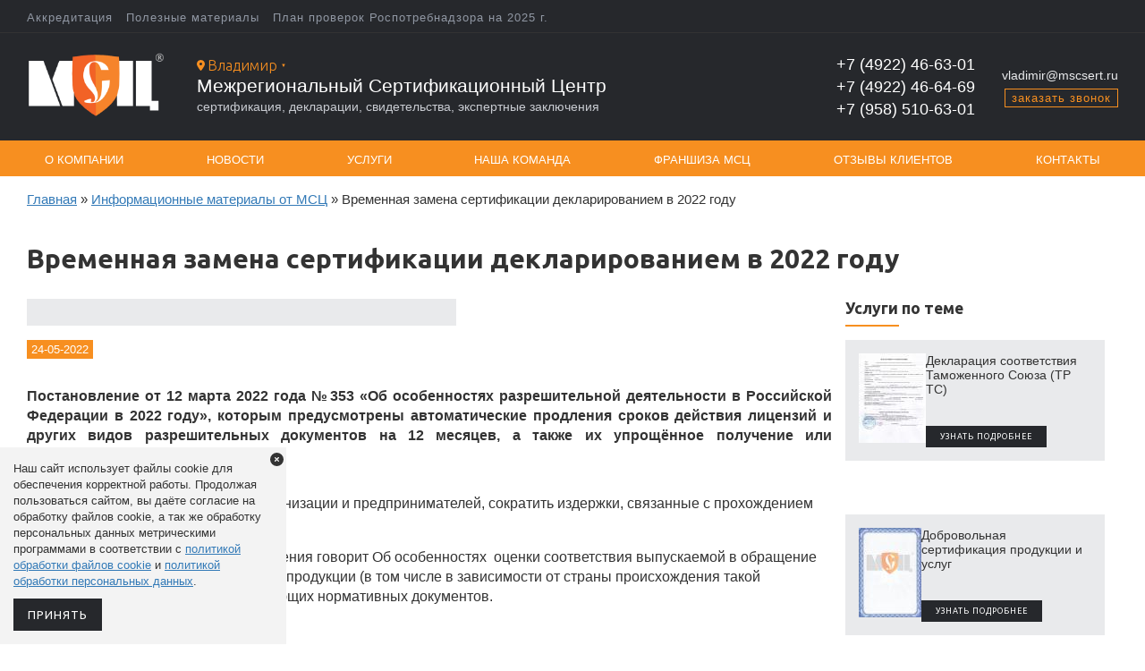

--- FILE ---
content_type: text/html; charset=UTF-8
request_url: https://kazan.mscsert.ru/text/vremennaya-zamena-sertifikacii-deklarirovaniem-v-2022-godu
body_size: 12048
content:


<!-- THEME DEBUG -->
<!-- THEME HOOK: 'html' -->
<!-- FILE NAME SUGGESTIONS:
   ▪️ html--kazan.mscsert.ru.html.twig
   ▪️ html--node--271.html.twig
   ▪️ html--node--%.html.twig
   ▪️ html--node.html.twig
   ✅ html.html.twig
-->
<!-- 💡 BEGIN CUSTOM TEMPLATE OUTPUT from 'themes/custom/msctheme/templates/html.html.twig' -->
<!DOCTYPE html>
<html lang="ru" dir="ltr" prefix="og: https://ogp.me/ns#">
  <head>
    <meta charset="utf-8" />
<noscript><style>form.antibot * :not(.antibot-message) { display: none !important; }</style>
</noscript><meta name="description" content="☆ Постановление от 12 марта 2022 года №353 «Об особенностях разрешительной деятельности в Российской Федерации в 2022 году», которым предусмотрены автоматические продления сроков действия лицензий и других видов разрешительных документов на 12 месяцев, а также их упрощённое получение или переоформление в 2022 году." />
<link rel="canonical" href="https://kazan.mscsert.ru/text/vremennaya-zamena-sertifikacii-deklarirovaniem-v-2022-godu" />
<meta name="robots" content="index, follow" />
<meta property="og:site_name" content="Межрегиональный Сертификационный Центр" />
<meta property="og:type" content="article" />
<meta property="og:url" content="https://kazan.mscsert.ru/text/vremennaya-zamena-sertifikacii-deklarirovaniem-v-2022-godu" />
<meta property="og:title" content="Временная замена сертификации декларированием в 2022 году" />
<meta property="og:description" content="Временная замена сертификации декларированием в 2022 году" />
<meta property="og:image" content="https://kazan.mscsert.ru/sites/default/files/styles/article_cover/public/articles/271/article-271-1323959503.jpg?itok=qKEqiGYD" />
<meta property="og:image:secure_url" content="https://kazan.mscsert.ru/sites/default/files/styles/article_cover/public/articles/271/article-271-1323959503.jpg?itok=qKEqiGYD" />
<meta property="og:image:alt" content="Отмена сертификации на продукцию в 2022 году" />
<meta name="Generator" content="Drupal 10 (https://www.drupal.org)" />
<meta name="MobileOptimized" content="width" />
<meta name="HandheldFriendly" content="true" />
<meta name="viewport" content="width=device-width, initial-scale=1.0" />
<link rel="icon" href="/sites/default/files/mscsert_favicon2022.png" type="image/png" />

    <title>Отмена сертификации продукции в 2022 году и замена на декларацию ☆ МСЦ Владимир</title>
    <link rel="stylesheet" media="all" href="/core/assets/vendor/jquery.ui/themes/base/core.css?t945tm" />
<link rel="stylesheet" media="all" href="/core/assets/vendor/jquery.ui/themes/base/controlgroup.css?t945tm" />
<link rel="stylesheet" media="all" href="/core/assets/vendor/jquery.ui/themes/base/checkboxradio.css?t945tm" />
<link rel="stylesheet" media="all" href="/core/assets/vendor/jquery.ui/themes/base/resizable.css?t945tm" />
<link rel="stylesheet" media="all" href="/core/assets/vendor/jquery.ui/themes/base/button.css?t945tm" />
<link rel="stylesheet" media="all" href="/core/assets/vendor/jquery.ui/themes/base/dialog.css?t945tm" />
<link rel="stylesheet" media="all" href="/themes/contrib/stable/css/core/components/progress.module.css?t945tm" />
<link rel="stylesheet" media="all" href="/themes/contrib/stable/css/core/components/ajax-progress.module.css?t945tm" />
<link rel="stylesheet" media="all" href="/themes/contrib/stable/css/system/components/align.module.css?t945tm" />
<link rel="stylesheet" media="all" href="/themes/contrib/stable/css/system/components/fieldgroup.module.css?t945tm" />
<link rel="stylesheet" media="all" href="/themes/contrib/stable/css/system/components/container-inline.module.css?t945tm" />
<link rel="stylesheet" media="all" href="/themes/contrib/stable/css/system/components/clearfix.module.css?t945tm" />
<link rel="stylesheet" media="all" href="/themes/contrib/stable/css/system/components/details.module.css?t945tm" />
<link rel="stylesheet" media="all" href="/themes/contrib/stable/css/system/components/hidden.module.css?t945tm" />
<link rel="stylesheet" media="all" href="/themes/contrib/stable/css/system/components/item-list.module.css?t945tm" />
<link rel="stylesheet" media="all" href="/themes/contrib/stable/css/system/components/js.module.css?t945tm" />
<link rel="stylesheet" media="all" href="/themes/contrib/stable/css/system/components/nowrap.module.css?t945tm" />
<link rel="stylesheet" media="all" href="/themes/contrib/stable/css/system/components/position-container.module.css?t945tm" />
<link rel="stylesheet" media="all" href="/themes/contrib/stable/css/system/components/reset-appearance.module.css?t945tm" />
<link rel="stylesheet" media="all" href="/themes/contrib/stable/css/system/components/resize.module.css?t945tm" />
<link rel="stylesheet" media="all" href="/themes/contrib/stable/css/system/components/system-status-counter.css?t945tm" />
<link rel="stylesheet" media="all" href="/themes/contrib/stable/css/system/components/system-status-report-counters.css?t945tm" />
<link rel="stylesheet" media="all" href="/themes/contrib/stable/css/system/components/system-status-report-general-info.css?t945tm" />
<link rel="stylesheet" media="all" href="/themes/contrib/stable/css/system/components/tablesort.module.css?t945tm" />
<link rel="stylesheet" media="all" href="/core/modules/ckeditor5/css/ckeditor5.dialog.fix.css?t945tm" />
<link rel="stylesheet" media="all" href="/themes/contrib/stable/css/views/views.module.css?t945tm" />
<link rel="stylesheet" media="all" href="/core/assets/vendor/jquery.ui/themes/base/theme.css?t945tm" />
<link rel="stylesheet" media="all" href="/modules/contrib/paragraphs/css/paragraphs.unpublished.css?t945tm" />
<link rel="stylesheet" media="all" href="/sites/default/files/css/responsive_menu_breakpoint.css?t945tm" />
<link rel="stylesheet" media="all" href="/libraries/mmenu/dist/mmenu.css?t945tm" />
<link rel="stylesheet" media="all" href="/modules/contrib/responsive_menu/css/responsive_menu.css?t945tm" />
<link rel="stylesheet" media="all" href="/themes/contrib/stable/css/core/assets/vendor/normalize-css/normalize.css?t945tm" />
<link rel="stylesheet" media="all" href="/themes/contrib/stable/css/core/normalize-fixes.css?t945tm" />
<link rel="stylesheet" media="all" href="/themes/contrib/classy/css/components/action-links.css?t945tm" />
<link rel="stylesheet" media="all" href="/themes/contrib/classy/css/components/breadcrumb.css?t945tm" />
<link rel="stylesheet" media="all" href="/themes/contrib/classy/css/components/button.css?t945tm" />
<link rel="stylesheet" media="all" href="/themes/contrib/classy/css/components/collapse-processed.css?t945tm" />
<link rel="stylesheet" media="all" href="/themes/contrib/classy/css/components/container-inline.css?t945tm" />
<link rel="stylesheet" media="all" href="/themes/contrib/classy/css/components/details.css?t945tm" />
<link rel="stylesheet" media="all" href="/themes/contrib/classy/css/components/exposed-filters.css?t945tm" />
<link rel="stylesheet" media="all" href="/themes/contrib/classy/css/components/field.css?t945tm" />
<link rel="stylesheet" media="all" href="/themes/contrib/classy/css/components/form.css?t945tm" />
<link rel="stylesheet" media="all" href="/themes/contrib/classy/css/components/icons.css?t945tm" />
<link rel="stylesheet" media="all" href="/themes/contrib/classy/css/components/inline-form.css?t945tm" />
<link rel="stylesheet" media="all" href="/themes/contrib/classy/css/components/item-list.css?t945tm" />
<link rel="stylesheet" media="all" href="/themes/contrib/classy/css/components/link.css?t945tm" />
<link rel="stylesheet" media="all" href="/themes/contrib/classy/css/components/links.css?t945tm" />
<link rel="stylesheet" media="all" href="/themes/contrib/classy/css/components/menu.css?t945tm" />
<link rel="stylesheet" media="all" href="/themes/contrib/classy/css/components/more-link.css?t945tm" />
<link rel="stylesheet" media="all" href="/themes/contrib/classy/css/components/pager.css?t945tm" />
<link rel="stylesheet" media="all" href="/themes/contrib/classy/css/components/tabledrag.css?t945tm" />
<link rel="stylesheet" media="all" href="/themes/contrib/classy/css/components/tableselect.css?t945tm" />
<link rel="stylesheet" media="all" href="/themes/contrib/classy/css/components/tablesort.css?t945tm" />
<link rel="stylesheet" media="all" href="/themes/contrib/classy/css/components/tabs.css?t945tm" />
<link rel="stylesheet" media="all" href="/themes/contrib/classy/css/components/textarea.css?t945tm" />
<link rel="stylesheet" media="all" href="/themes/contrib/classy/css/components/ui-dialog.css?t945tm" />
<link rel="stylesheet" media="all" href="/themes/contrib/classy/css/components/messages.css?t945tm" />
<link rel="stylesheet" media="all" href="/themes/contrib/classy/css/components/progress.css?t945tm" />
<link rel="stylesheet" media="all" href="/themes/contrib/classy/css/components/dialog.css?t945tm" />
<link rel="stylesheet" media="all" href="//fonts.googleapis.com/css2?family=Ubuntu:ital,wght@0,300;0,400;0,500;0,700;1,400&amp;display=swap&#039;)" />
<link rel="stylesheet" media="all" href="/themes/custom/msctheme/css/base.css?t945tm" />
<link rel="stylesheet" media="all" href="/themes/custom/msctheme/css/layout.css?t945tm" />
<link rel="stylesheet" media="all" href="/themes/custom/msctheme/css/components.css?t945tm" />

    <script src="https://use.fontawesome.com/releases/v6.4.0/js/fontawesome.js" defer crossorigin="anonymous"></script>
<script src="https://use.fontawesome.com/releases/v6.4.0/js/brands.js" defer crossorigin="anonymous"></script>
<script src="https://use.fontawesome.com/releases/v6.4.0/js/regular.js" defer crossorigin="anonymous"></script>
<script src="https://use.fontawesome.com/releases/v6.4.0/js/solid.js" defer crossorigin="anonymous"></script>

    <!-- Yandex.Metrika counter -->
    <script type="text/javascript" >
      (function(m,e,t,r,i,k,a){m[i]=m[i]||function(){(m[i].a=m[i].a||[]).push(arguments)};
      m[i].l=1*new Date();k=e.createElement(t),a=e.getElementsByTagName(t)[0],k.async=1,k.src=r,a.parentNode.insertBefore(k,a)})
      (window, document, "script", "https://mc.yandex.ru/metrika/tag.js", "ym");

      ym(61809370, "init", {
            clickmap:true,
            trackLinks:true,
            accurateTrackBounce:true,
            webvisor:true
      });
    </script>
    <noscript><div><img src="https://mc.yandex.ru/watch/61809370" style="position:absolute; left:-9999px;" alt="" /></div></noscript>
    <!-- /Yandex.Metrika counter -->    
  </head>
  <body onselectstart="return false" oncopy="return false" class="path-node page-node-type-article">
        <a href="#main-content" class="visually-hidden focusable skip-link">
      Перейти к основному содержанию
    </a>
    
    

<!-- THEME DEBUG -->
<!-- THEME HOOK: 'off_canvas_page_wrapper' -->
<!-- BEGIN OUTPUT from 'themes/contrib/stable/templates/content/off-canvas-page-wrapper.html.twig' -->
  <div class="dialog-off-canvas-main-canvas" data-off-canvas-main-canvas>
    

<!-- THEME DEBUG -->
<!-- THEME HOOK: 'page' -->
<!-- FILE NAME SUGGESTIONS:
   ▪️ page--node--271.html.twig
   ▪️ page--node--%.html.twig
   ▪️ page--node.html.twig
   ✅ page.html.twig
-->
<!-- 💡 BEGIN CUSTOM TEMPLATE OUTPUT from 'themes/custom/msctheme/templates/page.html.twig' -->

<div class="page-wrapper">
  
      
      

<!-- THEME DEBUG -->
<!-- THEME HOOK: 'region' -->
<!-- FILE NAME SUGGESTIONS:
   ✅ region--pre-header.html.twig
   ▪️ region.html.twig
-->
<!-- 💡 BEGIN CUSTOM TEMPLATE OUTPUT from 'themes/custom/msctheme/templates/layout/region--pre-header.html.twig' -->
  <div class="region region-pre-header">
    <div class="container">
      <nav role="navigation" aria-labelledby="block-topmenu-menu" id="block-topmenu" class="container block block-menu navigation menu--top-menu">
            
  <h2 class="visually-hidden" id="block-topmenu-menu">Top menu</h2>
  

        
              <ul class="menu">
                    <li class="menu-item">
        <a href="/accreditation" title="Аккредитация ООО МСЦ" data-drupal-link-system-path="node/14">Аккредитация</a>
              </li>
                <li class="menu-item">
        <a href="/text" title="Новости и статьи" data-drupal-link-system-path="text">Полезные материалы</a>
              </li>
                <li class="menu-item">
        <a href="https://inspect.rospotrebnadzor.ru/2025/" target="_blank" title="План проверок юридических лиц и ИП Роспотребнадзором на 2024 год">План проверок Роспотребнадзора на 2025 г.</a>
              </li>
        </ul>
  


  </nav>

    </div>
  </div>

<!-- END CUSTOM TEMPLATE OUTPUT from 'themes/custom/msctheme/templates/layout/region--pre-header.html.twig' -->


  
  <header role="banner">
    <div class="banner__head container">
      

<!-- THEME DEBUG -->
<!-- THEME HOOK: 'region' -->
<!-- FILE NAME SUGGESTIONS:
   ▪️ region--header.html.twig
   ✅ region.html.twig
-->
<!-- 💡 BEGIN CUSTOM TEMPLATE OUTPUT from 'themes/custom/msctheme/templates/layout/region.html.twig' -->
  <div class="region region-header">
    

<div id="block-msctheme-branding" class="block block-system block-system-branding-block">
  
    
        <a href="/" rel="home" class="site-logo">
      <img src="/sites/default/files/mscsert-logo.png" alt="Главная" />
    </a>
      </div>


<!-- THEME DEBUG -->
<!-- THEME HOOK: 'block' -->
<!-- FILE NAME SUGGESTIONS:
   ▪️ block--headercenter.html.twig
   ✅ block--mscsert-headercenter-block.html.twig
   ▪️ block--mscsert-filial.html.twig
   ▪️ block.html.twig
-->
<!-- 💡 BEGIN CUSTOM TEMPLATE OUTPUT from 'themes/custom/msctheme/templates/block/block--mscsert-headercenter-block.html.twig' -->


<div id="block-headercenter" class="block block-mscsert-filial block-mscsert-headercenter-block">
  
    
  <div class="site-wrapper">
    <div class="site-city"><span class="fontawesome-icon-inline"><i class="fas fa-map-marker-alt fa-xs"></i></span> Владимир <span class="region-toggler">▼</span></div>
    <div class="site-name">Межрегиональный Сертификационный Центр</div>
  </div>
  
  <div class="site-desc">сертификация, декларации, свидетельства, экспертные заключения</div>

  <div class="region-list">
          </div>
</div>

<!-- END CUSTOM TEMPLATE OUTPUT from 'themes/custom/msctheme/templates/block/block--mscsert-headercenter-block.html.twig' -->



<!-- THEME DEBUG -->
<!-- THEME HOOK: 'block' -->
<!-- FILE NAME SUGGESTIONS:
   ▪️ block--headercallback.html.twig
   ✅ block--mscsert-headercallback-block.html.twig
   ▪️ block--mscsert-filial.html.twig
   ▪️ block.html.twig
-->
<!-- 💡 BEGIN CUSTOM TEMPLATE OUTPUT from 'themes/custom/msctheme/templates/block/block--mscsert-headercallback-block.html.twig' -->


<div id="block-headercallback" class="block block-mscsert-filial block-mscsert-headercallback-block">
  
    
      
  
  <div class="contact-link">
    <a class="" href="mailto:vladimir@mscsert.ru">vladimir@mscsert.ru</a>
  </div>
  <div class="phone-callback">
    <a class="webform-dialog webform-dialog-narrow" href="/webform/callback">заказать звонок</a>
  </div>

</div>

<!-- END CUSTOM TEMPLATE OUTPUT from 'themes/custom/msctheme/templates/block/block--mscsert-headercallback-block.html.twig' -->



<!-- THEME DEBUG -->
<!-- THEME HOOK: 'block' -->
<!-- FILE NAME SUGGESTIONS:
   ▪️ block--headerright.html.twig
   ✅ block--mscsert-headerphones-block.html.twig
   ▪️ block--mscsert-filial.html.twig
   ▪️ block.html.twig
-->
<!-- 💡 BEGIN CUSTOM TEMPLATE OUTPUT from 'themes/custom/msctheme/templates/block/block--mscsert-headerphones-block.html.twig' -->


<div id="block-headerright" class="block block-mscsert-filial block-mscsert-headerphones-block">
  
    
      
  

  <div class="phone">
    <a href="tel:+7 (4922) 46-63-01">+7 (4922) 46-63-01</a>
  </div>

      <div class="phone">
      <a href="tel:+7 (4922) 46-64-69">+7 (4922) 46-64-69</a>
    </div>
  
      <div class="phone">
      <a href="tel:+7 (958) 510-63-01">+7 (958) 510-63-01</a>
    </div>
    

</div>

<!-- END CUSTOM TEMPLATE OUTPUT from 'themes/custom/msctheme/templates/block/block--mscsert-headerphones-block.html.twig' -->



<div id="block-responsivemenumobileicon" class="responsive-menu-toggle-wrapper responsive-menu-toggle block block-responsive-menu block-responsive-menu-toggle">
  
    
      <a id="toggle-icon" class="toggle responsive-menu-toggle-icon" title="Menu" href="#off-canvas">
  <span class="icon"></span><span class="label">Меню</span>
</a>
  </div>

  </div>

<!-- END CUSTOM TEMPLATE OUTPUT from 'themes/custom/msctheme/templates/layout/region.html.twig' -->


    </div>
  </header>

      

<!-- THEME DEBUG -->
<!-- THEME HOOK: 'region' -->
<!-- FILE NAME SUGGESTIONS:
   ▪️ region--navigation.html.twig
   ✅ region.html.twig
-->
<!-- 💡 BEGIN CUSTOM TEMPLATE OUTPUT from 'themes/custom/msctheme/templates/layout/region.html.twig' -->
  <div class="region region-navigation">
    

<div id="block-horizontalmenu" class="container block block-responsive-menu block-responsive-menu-horizontal-menu">
  
    
      <nav class="responsive-menu-block-wrapper">
  
              <ul id="horizontal-menu" class="horizontal-menu">
                    <li class="menu-item">
        <a href="/about" data-drupal-link-system-path="node/5">О компании</a>
              </li>
                <li class="menu-item">
        <a href="/text" title="Новости сферы сертификации и лицензирования" data-drupal-link-system-path="text">Новости</a>
              </li>
                <li class="menu-item">
        <a href="/services" data-drupal-link-system-path="services">Услуги</a>
              </li>
                <li class="menu-item">
        <a href="/team" data-drupal-link-system-path="team">Наша команда</a>
              </li>
                <li class="menu-item">
        <a href="https://franshize.mscsert.ru" target="_blank" title="Франшиза по сертификации и лицензированию">Франшиза МСЦ</a>
              </li>
                <li class="menu-item">
        <a href="/reviews" title="Отзывы клиентов о ООО МСЦ" data-drupal-link-system-path="reviews">Отзывы клиентов</a>
              </li>
                <li class="menu-item">
        <a href="/contacts" data-drupal-link-system-path="node/79">Контакты</a>
              </li>
        </ul>
  


</nav>
  </div>

  </div>

<!-- END CUSTOM TEMPLATE OUTPUT from 'themes/custom/msctheme/templates/layout/region.html.twig' -->


    
  
  

      <div class="container">
      

<!-- THEME DEBUG -->
<!-- THEME HOOK: 'region' -->
<!-- FILE NAME SUGGESTIONS:
   ▪️ region--breadcrumb.html.twig
   ✅ region.html.twig
-->
<!-- 💡 BEGIN CUSTOM TEMPLATE OUTPUT from 'themes/custom/msctheme/templates/layout/region.html.twig' -->
  <div class="region region-breadcrumb">
    

<!-- THEME DEBUG -->
<!-- THEME HOOK: 'block' -->
<!-- FILE NAME SUGGESTIONS:
   ▪️ block--msctheme-breadcrumbs.html.twig
   ▪️ block--system-breadcrumb-block.html.twig
   ▪️ block--system.html.twig
   ✅ block.html.twig
-->
<!-- 💡 BEGIN CUSTOM TEMPLATE OUTPUT from 'themes/custom/msctheme/templates/block/block.html.twig' -->


<div id="block-msctheme-breadcrumbs" class="block block-system block-system-breadcrumb-block">
  
    
      

<!-- THEME DEBUG -->
<!-- THEME HOOK: 'breadcrumb' -->
<!-- BEGIN OUTPUT from 'themes/contrib/classy/templates/navigation/breadcrumb.html.twig' -->
  <nav class="breadcrumb" role="navigation" aria-labelledby="system-breadcrumb">
    <h2 id="system-breadcrumb" class="visually-hidden">Строка навигации</h2>
    <ol>
          <li>
                  <a href="/">Главная</a>
              </li>
          <li>
                  <a href="/text">Информационные материалы от МСЦ</a>
              </li>
          <li>
                  Временная замена сертификации декларированием в 2022 году
              </li>
        </ol>
  </nav>

<!-- END OUTPUT from 'themes/contrib/classy/templates/navigation/breadcrumb.html.twig' -->


  </div>

<!-- END CUSTOM TEMPLATE OUTPUT from 'themes/custom/msctheme/templates/block/block.html.twig' -->


  </div>

<!-- END CUSTOM TEMPLATE OUTPUT from 'themes/custom/msctheme/templates/layout/region.html.twig' -->


    </div>
  
    <div class="container">
    

<!-- THEME DEBUG -->
<!-- THEME HOOK: 'region' -->
<!-- FILE NAME SUGGESTIONS:
   ▪️ region--highlighted.html.twig
   ✅ region.html.twig
-->
<!-- 💡 BEGIN CUSTOM TEMPLATE OUTPUT from 'themes/custom/msctheme/templates/layout/region.html.twig' -->
  <div class="region region-highlighted">
    <div data-drupal-messages-fallback class="hidden"></div>

  </div>

<!-- END CUSTOM TEMPLATE OUTPUT from 'themes/custom/msctheme/templates/layout/region.html.twig' -->


  </div>
  
  
  

  <main role="main" class="">
    
    
    <div class="page-content">
        

<!-- THEME DEBUG -->
<!-- THEME HOOK: 'region' -->
<!-- FILE NAME SUGGESTIONS:
   ▪️ region--content.html.twig
   ✅ region.html.twig
-->
<!-- 💡 BEGIN CUSTOM TEMPLATE OUTPUT from 'themes/custom/msctheme/templates/layout/region.html.twig' -->
  <div class="region region-content">
    

<!-- THEME DEBUG -->
<!-- THEME HOOK: 'block' -->
<!-- FILE NAME SUGGESTIONS:
   ▪️ block--msctheme-page-title.html.twig
   ▪️ block--page-title-block.html.twig
   ▪️ block--core.html.twig
   ✅ block.html.twig
-->
<!-- 💡 BEGIN CUSTOM TEMPLATE OUTPUT from 'themes/custom/msctheme/templates/block/block.html.twig' -->


<div id="block-msctheme-page-title" class="container block block-core block-page-title-block">
  
    
      

<!-- THEME DEBUG -->
<!-- THEME HOOK: 'page_title' -->
<!-- BEGIN OUTPUT from 'themes/contrib/classy/templates/content/page-title.html.twig' -->

  <h1 class="page-title">

<!-- THEME DEBUG -->
<!-- THEME HOOK: 'field' -->
<!-- FILE NAME SUGGESTIONS:
   ▪️ field--node--title--article.html.twig
   ✅ field--node--title.html.twig
   ▪️ field--node--article.html.twig
   ▪️ field--title.html.twig
   ▪️ field--string.html.twig
   ▪️ field.html.twig
-->
<!-- BEGIN OUTPUT from 'themes/contrib/classy/templates/field/field--node--title.html.twig' -->
<span class="field field--name-title field--type-string field--label-hidden">Временная замена сертификации декларированием в 2022 году</span>

<!-- END OUTPUT from 'themes/contrib/classy/templates/field/field--node--title.html.twig' -->

</h1>


<!-- END OUTPUT from 'themes/contrib/classy/templates/content/page-title.html.twig' -->


  </div>

<!-- END CUSTOM TEMPLATE OUTPUT from 'themes/custom/msctheme/templates/block/block.html.twig' -->



<!-- THEME DEBUG -->
<!-- THEME HOOK: 'block' -->
<!-- FILE NAME SUGGESTIONS:
   ▪️ block--msctheme-content.html.twig
   ▪️ block--system-main-block.html.twig
   ▪️ block--system.html.twig
   ✅ block.html.twig
-->
<!-- 💡 BEGIN CUSTOM TEMPLATE OUTPUT from 'themes/custom/msctheme/templates/block/block.html.twig' -->


<div id="block-msctheme-content" class="block block-system block-system-main-block">
  
    
      

<!-- THEME DEBUG -->
<!-- THEME HOOK: 'node' -->
<!-- FILE NAME SUGGESTIONS:
   ▪️ node--271--full.html.twig
   ▪️ node--271.html.twig
   ✅ node--article--full.html.twig
   ▪️ node--article.html.twig
   ▪️ node--full.html.twig
   ▪️ node.html.twig
-->
<!-- 💡 BEGIN CUSTOM TEMPLATE OUTPUT from 'themes/custom/msctheme/templates/content/node--article--full.html.twig' -->
<article data-history-node-id="271" class="container node node--type-article node--view-mode-full">

  
    

      <footer class="node__meta">      
      <div class="node__submitted">
                        
      </div>
    </footer>
  
  <div class="content-body">
    <div class="container">
      <div class="article-main">        
        <div class="article-header">
          <div class="article-header_img">
            
          </div>
          <div class="article-header_teaser">
            <div class="article-date">24-05-2022</div>
            <div class="article-stats">

<!-- THEME DEBUG -->
<!-- THEME HOOK: 'links__node' -->
<!-- FILE NAME SUGGESTIONS:
   ✅ links--node.html.twig
   ✅ links--node.html.twig
   ▪️ links.html.twig
-->
<!-- BEGIN OUTPUT from 'themes/contrib/classy/templates/content/links--node.html.twig' -->

<!-- END OUTPUT from 'themes/contrib/classy/templates/content/links--node.html.twig' -->

</div>
            

<!-- THEME DEBUG -->
<!-- THEME HOOK: 'field' -->
<!-- FILE NAME SUGGESTIONS:
   ▪️ field--node--body--article.html.twig
   ▪️ field--node--body.html.twig
   ▪️ field--node--article.html.twig
   ▪️ field--body.html.twig
   ✅ field--text-with-summary.html.twig
   ▪️ field.html.twig
-->
<!-- BEGIN OUTPUT from 'themes/contrib/classy/templates/field/field--text-with-summary.html.twig' -->

            <div class="clearfix text-formatted field field--name-body field--type-text-with-summary field--label-hidden field__item"><p>Постановление от 12 марта 2022 года №353 «Об особенностях разрешительной деятельности в Российской Федерации в 2022 году», которым предусмотрены автоматические продления сроков действия лицензий и других видов разрешительных документов на 12 месяцев, а также их упрощённое получение или переоформление в 2022 году.</p></div>
      
<!-- END OUTPUT from 'themes/contrib/classy/templates/field/field--text-with-summary.html.twig' -->

            
          </div>
        </div>
        

<!-- THEME DEBUG -->
<!-- THEME HOOK: 'field' -->
<!-- FILE NAME SUGGESTIONS:
   ▪️ field--node--field-article-sections--article.html.twig
   ▪️ field--node--field-article-sections.html.twig
   ▪️ field--node--article.html.twig
   ▪️ field--field-article-sections.html.twig
   ▪️ field--entity-reference-revisions.html.twig
   ✅ field.html.twig
-->
<!-- BEGIN OUTPUT from 'themes/contrib/classy/templates/field/field.html.twig' -->

      <div class="field field--name-field-article-sections field--type-entity-reference-revisions field--label-hidden field__items">
              <div class="field__item">

<!-- THEME DEBUG -->
<!-- THEME HOOK: 'paragraph' -->
<!-- FILE NAME SUGGESTIONS:
   ▪️ paragraph--p-text--default.html.twig
   ▪️ paragraph--p-text.html.twig
   ▪️ paragraph--default.html.twig
   ✅ paragraph.html.twig
-->
<!-- BEGIN OUTPUT from 'modules/contrib/paragraphs/templates/paragraph.html.twig' -->
  <div class="paragraph paragraph--type--p-text paragraph--view-mode--default">
          

<!-- THEME DEBUG -->
<!-- THEME HOOK: 'field' -->
<!-- FILE NAME SUGGESTIONS:
   ▪️ field--paragraph--field-p-text-long--p-text.html.twig
   ▪️ field--paragraph--field-p-text-long.html.twig
   ▪️ field--paragraph--p-text.html.twig
   ▪️ field--field-p-text-long.html.twig
   ✅ field--text-long.html.twig
   ▪️ field.html.twig
-->
<!-- BEGIN OUTPUT from 'themes/contrib/classy/templates/field/field--text-long.html.twig' -->

            <div class="clearfix text-formatted field field--name-field-p-text-long field--type-text-long field--label-hidden field__item"><p>Это позволит снизить нагрузку на организации и предпринимателей, сократить издержки, связанные с прохождением разрешительных процедур.</p><p>Приложение № 18 данного постановления говорит Об особенностях&nbsp; оценки соответствия выпускаемой в обращение на территории Российской Федерации продукции (в том числе в зависимости от страны происхождения такой продукции) требованиям соответствующих нормативных документов.</p><p>Согласно этого документа:</p><ul><li>Инспекционный контроль за сертифицированной продукцией в 2022 году проводится в плановом режиме (путем проведения процедуры Анализа состояния производства и (или) испытаний продукции). Инспекционный контроль может быть перенесен сроком до 6 месяцев, но не более (что соответствует требованиям ГОСТ Р 58984-2020)</li><li>Срок действия документов о подтверждении соответствия&nbsp; продукции, заканчивающих свой срок действия с 14 марта по 01 сентября 2022 года, автоматически продлевается на 12 месяцев без необходимости повторной сертификации или прохождения процедуры инспекционного контроля (технические моменты данной процедуры пока не утверждены)</li><li>Подтверждение соблюдения мер технического регулирования при ввозе продукции, &nbsp;подлежащей оценке соответствия обязательным требованиям, осуществляется путем &nbsp;представления таможенным органам сведений (номера) документа, без предоставления оригиналов сертификатов или деклараций</li><li>Допускается ввоз на территорию РФ немаркированной знаком соответствия продукции, и маркировка уже непосредственно перед реализацией такой продукции потребителю на территории РФ</li></ul><p>Для продукции, ввозимой на территорию РФ допускается замена сертификации и декларирования продукции, проводимых &nbsp;на основании доказательств, полученных с участием аккредитованной испытательной лаборатории (центра), декларированием соответствия на основании собственных доказательств заявителя. Такие декларации могут быть оформлены только на партию или единичное изделие сроком на 6 месяцев (с учетом определенных особенностей предоставления документов для регистрации декларации), а сама продукция не маркируется единым знаком обращения на рынке ЕАЭС. Также предполагается, что такие декларации не оформляются на бумажном носителе, а заявитель может пользоваться только регистрационным номером, присвоенном во ФГИС.</p></div>
      
<!-- END OUTPUT from 'themes/contrib/classy/templates/field/field--text-long.html.twig' -->


      </div>

<!-- END OUTPUT from 'modules/contrib/paragraphs/templates/paragraph.html.twig' -->

</div>
              <div class="field__item">

<!-- THEME DEBUG -->
<!-- THEME HOOK: 'paragraph' -->
<!-- FILE NAME SUGGESTIONS:
   ▪️ paragraph--p-text-highlight--default.html.twig
   ▪️ paragraph--p-text-highlight.html.twig
   ▪️ paragraph--default.html.twig
   ✅ paragraph.html.twig
-->
<!-- BEGIN OUTPUT from 'modules/contrib/paragraphs/templates/paragraph.html.twig' -->
  <div class="paragraph paragraph--type--p-text-highlight paragraph--view-mode--default">
          

<!-- THEME DEBUG -->
<!-- THEME HOOK: 'field' -->
<!-- FILE NAME SUGGESTIONS:
   ▪️ field--paragraph--field-p-text-long--p-text-highlight.html.twig
   ▪️ field--paragraph--field-p-text-long.html.twig
   ▪️ field--paragraph--p-text-highlight.html.twig
   ▪️ field--field-p-text-long.html.twig
   ✅ field--text-long.html.twig
   ▪️ field.html.twig
-->
<!-- BEGIN OUTPUT from 'themes/contrib/classy/templates/field/field--text-long.html.twig' -->

            <div class="clearfix text-formatted field field--name-field-p-text-long field--type-text-long field--label-hidden field__item"><p>Обращаем внимание, что Минпромторг РФ&nbsp; в ближайшие дни должен опубликовать перечень продукции, в отношении которого оформление «временных деклараций» не допускается.</p><p>Для оформления «постоянных» декларации/сертификата соответствия отбор образцов допускается производить из партии продукции, ввезенной по «временной» декларации о соответствии.</p></div>
      
<!-- END OUTPUT from 'themes/contrib/classy/templates/field/field--text-long.html.twig' -->


      </div>

<!-- END OUTPUT from 'modules/contrib/paragraphs/templates/paragraph.html.twig' -->

</div>
          </div>
  
<!-- END OUTPUT from 'themes/contrib/classy/templates/field/field.html.twig' -->



<!-- THEME DEBUG -->
<!-- THEME HOOK: 'field' -->
<!-- FILE NAME SUGGESTIONS:
   ▪️ field--node--field-tags--article.html.twig
   ▪️ field--node--field-tags.html.twig
   ▪️ field--node--article.html.twig
   ▪️ field--field-tags.html.twig
   ▪️ field--entity-reference.html.twig
   ✅ field.html.twig
-->
<!-- BEGIN OUTPUT from 'themes/contrib/classy/templates/field/field.html.twig' -->

  <div class="field field--name-field-tags field--type-entity-reference field--label-above">
    <div class="field__label">Теги</div>
          <div class="field__items">
              <div class="field__item">Новость</div>
              </div>
      </div>

<!-- END OUTPUT from 'themes/contrib/classy/templates/field/field.html.twig' -->


      </div>
              <div class="content-sidebar">
          

<!-- THEME DEBUG -->
<!-- THEME HOOK: 'region' -->
<!-- FILE NAME SUGGESTIONS:
   ▪️ region--content-sidebar.html.twig
   ✅ region.html.twig
-->
<!-- 💡 BEGIN CUSTOM TEMPLATE OUTPUT from 'themes/custom/msctheme/templates/layout/region.html.twig' -->
  <div class="region region-content-sidebar">
    

<!-- THEME DEBUG -->
<!-- THEME HOOK: 'block' -->
<!-- FILE NAME SUGGESTIONS:
   ▪️ block--views-block--articles-related-services.html.twig
   ▪️ block--views-block--articles-related-services.html.twig
   ▪️ block--views-block.html.twig
   ▪️ block--views.html.twig
   ✅ block.html.twig
-->
<!-- 💡 BEGIN CUSTOM TEMPLATE OUTPUT from 'themes/custom/msctheme/templates/block/block.html.twig' -->


<div class="views-element-container block block-views block-views-blockarticles-related-services" id="block-views-block-articles-related-services">
  
      <h2  class="block__title" >Услуги по теме</h2>
    
      

<!-- THEME DEBUG -->
<!-- THEME HOOK: 'container' -->
<!-- BEGIN OUTPUT from 'themes/contrib/classy/templates/form/container.html.twig' -->
<div>

<!-- THEME DEBUG -->
<!-- THEME HOOK: 'views_view' -->
<!-- BEGIN OUTPUT from 'themes/contrib/classy/templates/views/views-view.html.twig' -->
<div class="container view view-articles view-id-articles view-display-id-related_services js-view-dom-id-214a661058daefd9212ebcf9dbb6c4c68a4637a4670c063bfdc9e40f5681b110">
  
    
      
      <div class="view-content">
      

<!-- THEME DEBUG -->
<!-- THEME HOOK: 'views_view_unformatted' -->
<!-- BEGIN OUTPUT from 'themes/contrib/classy/templates/views/views-view-unformatted.html.twig' -->
    <div class="service-item">

<!-- THEME DEBUG -->
<!-- THEME HOOK: 'views_view_fields' -->
<!-- BEGIN OUTPUT from 'themes/contrib/stable/templates/views/views-view-fields.html.twig' -->
<div class="service-item--image">

<!-- THEME DEBUG -->
<!-- THEME HOOK: 'views_view_field' -->
<!-- BEGIN OUTPUT from 'themes/contrib/stable/templates/views/views-view-field.html.twig' -->
<a href="/services/deklaraciya-sootvetstviya-tamozhennogo-soyuza-tr-ts">

<!-- THEME DEBUG -->
<!-- THEME HOOK: 'image_formatter' -->
<!-- BEGIN OUTPUT from 'themes/contrib/classy/templates/field/image-formatter.html.twig' -->
  

<!-- THEME DEBUG -->
<!-- THEME HOOK: 'image_style' -->
<!-- BEGIN OUTPUT from 'themes/contrib/classy/templates/field/image-style.html.twig' -->


<!-- THEME DEBUG -->
<!-- THEME HOOK: 'image' -->
<!-- BEGIN OUTPUT from 'themes/contrib/classy/templates/field/image.html.twig' -->
<img loading="lazy" src="/sites/default/files/styles/thumbnail/public/services/12/service-12-10.jpg?itok=VpC4EwYK" width="75" height="100" alt="Декларация ТР ТС образец и пример" class="image-style-thumbnail" />

<!-- END OUTPUT from 'themes/contrib/classy/templates/field/image.html.twig' -->



<!-- END OUTPUT from 'themes/contrib/classy/templates/field/image-style.html.twig' -->



<!-- END OUTPUT from 'themes/contrib/classy/templates/field/image-formatter.html.twig' -->

</a>
<!-- END OUTPUT from 'themes/contrib/stable/templates/views/views-view-field.html.twig' -->

</div>

<!-- THEME DEBUG -->
<!-- THEME HOOK: 'views_view_field' -->
<!-- BEGIN OUTPUT from 'themes/contrib/stable/templates/views/views-view-field.html.twig' -->
<div>
   <div class="service-item--title">Декларация соответствия Таможенного Союза (ТР ТС)</div>
   <a class="btn btn--mini btn--sidebar" href="/services/deklaraciya-sootvetstviya-tamozhennogo-soyuza-tr-ts" title="Заказать Декларация соответствия Таможенного Союза (ТР ТС)">Узнать подробнее</a>
</div>
<!-- END OUTPUT from 'themes/contrib/stable/templates/views/views-view-field.html.twig' -->


<!-- END OUTPUT from 'themes/contrib/stable/templates/views/views-view-fields.html.twig' -->

</div>
    <div class="service-item">

<!-- THEME DEBUG -->
<!-- THEME HOOK: 'views_view_fields' -->
<!-- BEGIN OUTPUT from 'themes/contrib/stable/templates/views/views-view-fields.html.twig' -->
<div class="service-item--image">

<!-- THEME DEBUG -->
<!-- THEME HOOK: 'views_view_field' -->
<!-- BEGIN OUTPUT from 'themes/contrib/stable/templates/views/views-view-field.html.twig' -->
<a href="/services/dobrovolnaya-sertifikaciya-produkcii-i-uslug">

<!-- THEME DEBUG -->
<!-- THEME HOOK: 'image_formatter' -->
<!-- BEGIN OUTPUT from 'themes/contrib/classy/templates/field/image-formatter.html.twig' -->
  

<!-- THEME DEBUG -->
<!-- THEME HOOK: 'image_style' -->
<!-- BEGIN OUTPUT from 'themes/contrib/classy/templates/field/image-style.html.twig' -->


<!-- THEME DEBUG -->
<!-- THEME HOOK: 'image' -->
<!-- BEGIN OUTPUT from 'themes/contrib/classy/templates/field/image.html.twig' -->
<img loading="lazy" src="/sites/default/files/styles/thumbnail/public/default_images/mscsert-no-service-foto_0.jpg?itok=GjwvVfYd" width="70" height="100" alt="" class="image-style-thumbnail" />

<!-- END OUTPUT from 'themes/contrib/classy/templates/field/image.html.twig' -->



<!-- END OUTPUT from 'themes/contrib/classy/templates/field/image-style.html.twig' -->



<!-- END OUTPUT from 'themes/contrib/classy/templates/field/image-formatter.html.twig' -->

</a>
<!-- END OUTPUT from 'themes/contrib/stable/templates/views/views-view-field.html.twig' -->

</div>

<!-- THEME DEBUG -->
<!-- THEME HOOK: 'views_view_field' -->
<!-- BEGIN OUTPUT from 'themes/contrib/stable/templates/views/views-view-field.html.twig' -->
<div>
   <div class="service-item--title">Добровольная сертификация продукции и услуг</div>
   <a class="btn btn--mini btn--sidebar" href="/services/dobrovolnaya-sertifikaciya-produkcii-i-uslug" title="Заказать Добровольная сертификация продукции и услуг">Узнать подробнее</a>
</div>
<!-- END OUTPUT from 'themes/contrib/stable/templates/views/views-view-field.html.twig' -->


<!-- END OUTPUT from 'themes/contrib/stable/templates/views/views-view-fields.html.twig' -->

</div>

<!-- END OUTPUT from 'themes/contrib/classy/templates/views/views-view-unformatted.html.twig' -->


    </div>
  
      

<!-- THEME DEBUG -->
<!-- THEME HOOK: 'pager' -->
<!-- BEGIN OUTPUT from 'themes/contrib/classy/templates/navigation/pager.html.twig' -->

<!-- END OUTPUT from 'themes/contrib/classy/templates/navigation/pager.html.twig' -->


          </div>

<!-- END OUTPUT from 'themes/contrib/classy/templates/views/views-view.html.twig' -->

</div>

<!-- END OUTPUT from 'themes/contrib/classy/templates/form/container.html.twig' -->


  </div>

<!-- END CUSTOM TEMPLATE OUTPUT from 'themes/custom/msctheme/templates/block/block.html.twig' -->



<!-- THEME DEBUG -->
<!-- THEME HOOK: 'block' -->
<!-- FILE NAME SUGGESTIONS:
   ▪️ block--views-block--articles-block-1.html.twig
   ▪️ block--views-block--articles-block-1.html.twig
   ▪️ block--views-block.html.twig
   ▪️ block--views.html.twig
   ✅ block.html.twig
-->
<!-- 💡 BEGIN CUSTOM TEMPLATE OUTPUT from 'themes/custom/msctheme/templates/block/block.html.twig' -->


<div class="views-element-container block block-views block-views-blockarticles-block-1" id="block-views-block-articles-block-1">
  
      <h2  class="block__title" >Может быть полезно</h2>
    
      

<!-- THEME DEBUG -->
<!-- THEME HOOK: 'container' -->
<!-- BEGIN OUTPUT from 'themes/contrib/classy/templates/form/container.html.twig' -->
<div>

<!-- THEME DEBUG -->
<!-- THEME HOOK: 'views_view' -->
<!-- BEGIN OUTPUT from 'themes/contrib/classy/templates/views/views-view.html.twig' -->
<div class="container articles articles--vertical articles--short view view-articles view-id-articles view-display-id-block_1 js-view-dom-id-c9fa2edf5518c59ad1f06c06877e06d904cdfd24e1001b0b6f2cfe7279368faa">
  
    
      
      <div class="view-content">
      

<!-- THEME DEBUG -->
<!-- THEME HOOK: 'views_view_unformatted' -->
<!-- BEGIN OUTPUT from 'themes/contrib/classy/templates/views/views-view-unformatted.html.twig' -->
    <div class="article-item">

<!-- THEME DEBUG -->
<!-- THEME HOOK: 'views_view_fields' -->
<!-- BEGIN OUTPUT from 'themes/contrib/stable/templates/views/views-view-fields.html.twig' -->
<div class="article-image">  <a href="/text/uproschennyy-poryadok-vvoza-v-rossiyu-elektronnykh-ustroystv-i-oborudovaniya-v-2023" hreflang="ru"><img loading="lazy" src="/sites/default/files/styles/article_cover/public/articles/278/article-278-24574839.jpg?itok=sB19i6iT" width="720" height="360" alt="Упрощение нотификации ФСБ" title="Упрощенный порядок ввоза в Россию электронных устройств и оборудования в 2023" class="image-style-article-cover" />

</a>
</div><div class="article-title"><a href="/text/uproschennyy-poryadok-vvoza-v-rossiyu-elektronnykh-ustroystv-i-oborudovaniya-v-2023" hreflang="ru">Упрощенный порядок ввоза в Россию электронных устройств и оборудования в 2023</a></div>
<!-- END OUTPUT from 'themes/contrib/stable/templates/views/views-view-fields.html.twig' -->

</div>
    <div class="article-item">

<!-- THEME DEBUG -->
<!-- THEME HOOK: 'views_view_fields' -->
<!-- BEGIN OUTPUT from 'themes/contrib/stable/templates/views/views-view-fields.html.twig' -->
<div class="article-image">  <a href="/text/v-2022-godu-vstupili-v-silu-obnovlennye-kody-tnved" hreflang="ru"><img loading="lazy" src="/sites/default/files/styles/article_cover/public/articles/266/article-266-1060772133.jpg?itok=H0_3GKJf" width="720" height="360" alt="КОДЫ ТН ВЭД в 2022 году" title="Изменения в классификации кодов ТНВЭД в 2022 году" class="image-style-article-cover" />

</a>
</div><div class="article-title"><a href="/text/v-2022-godu-vstupili-v-silu-obnovlennye-kody-tnved" hreflang="ru">В 2022 году вступили в силу обновленные коды ТНВЭД</a></div>
<!-- END OUTPUT from 'themes/contrib/stable/templates/views/views-view-fields.html.twig' -->

</div>
    <div class="article-item">

<!-- THEME DEBUG -->
<!-- THEME HOOK: 'views_view_fields' -->
<!-- BEGIN OUTPUT from 'themes/contrib/stable/templates/views/views-view-fields.html.twig' -->
<div class="article-image">  <a href="/text/s-1-yanvarya-nachnet-deystvovat-reglament-eaes-na-alkogol" hreflang="ru"><img loading="lazy" src="/sites/default/files/styles/article_cover/public/articles/261/article-261-224993002.jpg?itok=QG5ivLgK" width="720" height="360" alt="техрегламент ЕАЭС о безопасности алкогольной продукции" title="регламент ЕАЭС на алкоголь ТР ЕАЭС 047/2018" class="image-style-article-cover" />

</a>
</div><div class="article-title"><a href="/text/s-1-yanvarya-nachnet-deystvovat-reglament-eaes-na-alkogol" hreflang="ru">С 1 января начнет действовать регламент ЕАЭС на алкоголь</a></div>
<!-- END OUTPUT from 'themes/contrib/stable/templates/views/views-view-fields.html.twig' -->

</div>

<!-- END OUTPUT from 'themes/contrib/classy/templates/views/views-view-unformatted.html.twig' -->


    </div>
  
          </div>

<!-- END OUTPUT from 'themes/contrib/classy/templates/views/views-view.html.twig' -->

</div>

<!-- END OUTPUT from 'themes/contrib/classy/templates/form/container.html.twig' -->


  </div>

<!-- END CUSTOM TEMPLATE OUTPUT from 'themes/custom/msctheme/templates/block/block.html.twig' -->


  </div>

<!-- END CUSTOM TEMPLATE OUTPUT from 'themes/custom/msctheme/templates/layout/region.html.twig' -->


        </div>
            
    </div>
  </div>

</article>

<!-- END CUSTOM TEMPLATE OUTPUT from 'themes/custom/msctheme/templates/content/node--article--full.html.twig' -->


  </div>

<!-- END CUSTOM TEMPLATE OUTPUT from 'themes/custom/msctheme/templates/block/block.html.twig' -->


  </div>

<!-- END CUSTOM TEMPLATE OUTPUT from 'themes/custom/msctheme/templates/layout/region.html.twig' -->


    </div>    
  </main>
  
  

<!-- THEME DEBUG -->
<!-- THEME HOOK: 'region' -->
<!-- FILE NAME SUGGESTIONS:
   ▪️ region--content-bottom.html.twig
   ✅ region.html.twig
-->
<!-- 💡 BEGIN CUSTOM TEMPLATE OUTPUT from 'themes/custom/msctheme/templates/layout/region.html.twig' -->
  <div class="region region-content-bottom">
    

<!-- THEME DEBUG -->
<!-- THEME HOOK: 'block' -->
<!-- FILE NAME SUGGESTIONS:
   ▪️ block--block-feedback-section.html.twig
   ✅ block--mscsert-feedback-block.html.twig
   ▪️ block--mscsert-helper.html.twig
   ▪️ block.html.twig
-->
<!-- 💡 BEGIN CUSTOM TEMPLATE OUTPUT from 'themes/custom/msctheme/templates/block/block--mscsert-feedback-block.html.twig' -->


<div id="block-block-feedback-section" class="block block-mscsert-helper block-mscsert-feedback-block">
  
    
      
  
  <div class="container">
    <div class="feedback-section">
      <div class="feedback-section_item feedback-section_item--text">
        <p class="feedback-section_title">Нам важно ваше мнение!
        </p>
        <p class="feedback-section_text">Все понравилось? Оставьте свой отзыв&nbsp;о работе с нашей&nbsp;компанией!
        </p>
      </div>
      <div class="feedback-section_item feedback-section_item--button"><a class="btn webform-dialog webform-dialog-normal" href="https://yandex.ru/maps/org/mezhregionalny_sertifikatsionny_tsentr/1682231512/?add-review=true" target="_blank"><i class="far fa-grin fa-lg"></i> Оставить отзыв</a>
      </div>
      <div class="feedback-section_item feedback-section_item--text">
        <p class="feedback-section_title">Не удовлетворены сервисом?
        </p>
        <p class="feedback-section_text">Возникли проблемы при работе с нашей компанией? Пожалуйтесь!
        </p>
      </div>
      <div class="feedback-section_item feedback-section_item--button"><a class="btn webform-dialog webform-dialog-normal" href="/webform/complain"><i class="far fa-frown fa-lg"></i> Оставить жалобу</a>
      </div>
    </div>
  </div>
  
</div>
<!-- END CUSTOM TEMPLATE OUTPUT from 'themes/custom/msctheme/templates/block/block--mscsert-feedback-block.html.twig' -->


  </div>

<!-- END CUSTOM TEMPLATE OUTPUT from 'themes/custom/msctheme/templates/layout/region.html.twig' -->



        <footer class="footer" role="contentinfo">
      <div class="container">
        

<!-- THEME DEBUG -->
<!-- THEME HOOK: 'region' -->
<!-- FILE NAME SUGGESTIONS:
   ▪️ region--footer.html.twig
   ✅ region.html.twig
-->
<!-- 💡 BEGIN CUSTOM TEMPLATE OUTPUT from 'themes/custom/msctheme/templates/layout/region.html.twig' -->
  <div class="region region-footer">
    <nav role="navigation" aria-labelledby="block-msctheme-footer-menu" id="block-msctheme-footer" class="block block-menu navigation menu--footer">
      
  <h2 id="block-msctheme-footer-menu">НАВИГАЦИЯ</h2>
  

        
              <ul class="menu">
                    <li class="menu-item">
        <a href="/" data-drupal-link-system-path="&lt;front&gt;">Главная</a>
              </li>
                <li class="menu-item">
        <a href="/about" data-drupal-link-system-path="node/5">О компании</a>
              </li>
                <li class="menu-item">
        <a href="/services" data-drupal-link-system-path="services">Услуги</a>
              </li>
                <li class="menu-item">
        <a href="/team" title="Команда МСЦ" data-drupal-link-system-path="team">Наша команда</a>
              </li>
                <li class="menu-item">
        <a href="/reviews" title="Отзывы клиентов об ООО МСЦ" data-drupal-link-system-path="reviews">Отзывы клиентов</a>
              </li>
                <li class="menu-item">
        <a href="" title="Франшиза по сертификации">Франшиза</a>
              </li>
                <li class="menu-item">
        <a href="/contacts" data-drupal-link-system-path="node/79">Контакты</a>
              </li>
        </ul>
  


  </nav>
<nav role="navigation" aria-labelledby="block-clients-footer-menu" id="block-clients-footer" class="block block-menu navigation menu--footer-menu-2">
      
  <h2 id="block-clients-footer-menu">Клиентам</h2>
  

        
              <ul class="menu">
                    <li class="menu-item">
        <a href="/text" title="Новости сферы сертификации и лицензирования" data-drupal-link-system-path="text">Новости</a>
              </li>
                <li class="menu-item">
        <a href="/text" title="Статьи по теме сертификация" data-drupal-link-system-path="text">Полезные статьи</a>
              </li>
                <li class="menu-item">
        <a href="/accreditation" title="Аккредитация МСЦ" data-drupal-link-system-path="node/14">Аккредитация</a>
              </li>
                <li class="menu-item">
        <a href="/policy" title="Политика конфиденциальности персональных данных" data-drupal-link-system-path="node/80">Политика конфиденциальности</a>
              </li>
                <li class="menu-item">
        <a href="/cookies-policy" data-drupal-link-system-path="node/317">Политика использования cookie-файлов</a>
              </li>
                <li class="menu-item">
        <a href="/soglasie-na-obrabotku-pd" data-drupal-link-system-path="node/316">Согласие на обработку персональных данных</a>
              </li>
        </ul>
  


  </nav>
<nav role="navigation" aria-labelledby="block-service-categories-menu" id="block-service-categories" class="block block-menu navigation menu--services-categories">
      
  <h2 id="block-service-categories-menu">Услуги</h2>
  

        
              <ul class="menu">
                    <li class="menu-item">
        <a href="/services/list/1" title="Сертификация и регистрация деклараций" data-drupal-link-system-path="services/list/1">Сертификация и регистрация деклараций</a>
              </li>
                <li class="menu-item">
        <a href="/services/list/2" title="Добровольная сертификация продукции и услуг" data-drupal-link-system-path="services/list/2">Добровольная сертификация</a>
              </li>
                <li class="menu-item">
        <a href="/services/list/3" title="Сертификаты ИСО (ISO)" data-drupal-link-system-path="services/list/3">Сертификаты ИСО (ISO)</a>
              </li>
                <li class="menu-item">
        <a href="/services/list/4" title="Разработка и внедрение СМК" data-drupal-link-system-path="services/list/4">Разработка и внедрение СМК</a>
              </li>
                <li class="menu-item">
        <a href="/services/list/11" title="Охрана труда" data-drupal-link-system-path="services/list/11">Охрана труда</a>
              </li>
                <li class="menu-item">
        <a href="/services/list/5" title="Разработка технической документации" data-drupal-link-system-path="services/list/5">Разработка технической документации</a>
              </li>
                <li class="menu-item">
        <a href="/services/list/10" title="Промышленная безопасность" data-drupal-link-system-path="services/list/10">Промышленная безопасность</a>
              </li>
                <li class="menu-item">
        <a href="/services/registracionnoe-udostoverenie-ru" title="Оформить регистрационное удостоверение Росздравнадзора" data-drupal-link-system-path="node/135">Регистрационное удостоверение Росздравнадзора</a>
              </li>
                <li class="menu-item">
        <a href="/services/list/12" title="Экология" data-drupal-link-system-path="services/list/12">Экология</a>
              </li>
                <li class="menu-item">
        <a href="/services/list/9" title="Лицензирование" data-drupal-link-system-path="services/list/9">Лицензирование</a>
              </li>
                <li class="menu-item">
        <a href="/services/list/6" title="Оформление разрешений для грузов" data-drupal-link-system-path="services/list/6">Оформление разрешений для грузов</a>
              </li>
        </ul>
  


  </nav>


<!-- THEME DEBUG -->
<!-- THEME HOOK: 'block' -->
<!-- FILE NAME SUGGESTIONS:
   ▪️ block--footercontacts.html.twig
   ✅ block--mscsert-footercontacts-block.html.twig
   ▪️ block--mscsert-filial.html.twig
   ▪️ block.html.twig
-->
<!-- 💡 BEGIN CUSTOM TEMPLATE OUTPUT from 'themes/custom/msctheme/templates/block/block--mscsert-footercontacts-block.html.twig' -->


<div id="block-footercontacts" class="block block-mscsert-filial block-mscsert-footercontacts-block">
  
    
      
  
  <h5>Владимир
  </h5>
  <dl>
    <dt>
    </dt>
    <dd>Россия, Владимир, улица Чапаева, 5
    </dd>
  </dl>
  <dl>
    <dt>Телефон:
    </dt>
    <dd><a href="tel:+7 (4922) 46-63-01">&nbsp;+7 (4922) 46-63-01</a>
    </dd>
  </dl>
  <dl>
    <dt>Почта:
    </dt>
    <dd><a href="mailto:vladimir@mscsert.ru">&nbsp;vladimir@mscsert.ru</a>
    </dd>
  </dl>

  
  <div class="nfo">Ваши предложения о сотрудничестве, коммерческие предложения, прайс-листы высылайте на электронную почту: <span class="light"><a href="mailto:info@mscsert.ru">info@mscsert.ru</a></span> или звоните по тел. <span class="light"><a href="tel:+74922466301">+7&nbsp;(4922)&nbsp;466-301</a></span>
  </div>


      <div class="rusprofile">
      
      <a href="https://www.rusprofile.ru/#id=6800540" target="_blank" style="border: 0 none !important;" title="Проверенная компания" rel="dofollow">
      <img src="https://www.rusprofile.ru/examples/approved_dark_bg.svg" alt="Проверенная компания" width="168" height="104" style="border: none; vertical-align: top;"></a>
    </div>
  </div>
<!-- END CUSTOM TEMPLATE OUTPUT from 'themes/custom/msctheme/templates/block/block--mscsert-footercontacts-block.html.twig' -->


  </div>

<!-- END CUSTOM TEMPLATE OUTPUT from 'themes/custom/msctheme/templates/layout/region.html.twig' -->


      </div>
      <section class="copyright container-fluid">
        <div class="container">© <span id="copyright-year">2011-2026</span>&nbsp;ООО "МСЦ".&nbsp;
        </div>
      </section>
    </footer>
  
  <!--- NY Decor -->
      <!--- // NY Decor -->

</div>
    <!-- Cookie disclaimer -->
    <div id="cookie-warning" class="cookie-warning">
      <div id="cookies-warning-close" class="close"><i class="fa-solid fa-circle-xmark"></i></div>
      <div>
        <div class="text">
        Наш сайт использует файлы cookie для обеспечения корректной работы. Продолжая пользоваться сайтом, вы даёте согласие на обработку файлов cookie, а так же обработку персональных данных метрическими программами в соответствии с <a href="/cookies-policy" target="_blank">политикой обработки файлов cookie</a> и <a href="/policy" target="_blank">политикой обработки персональных данных</a>.
        </div>
      </div>
      <div class="cookie-warning--buttons">
        <button id="accept-cookies" type="button" class="btn btn-small">Принять</button>
      </div>
    </div>
    <!-- End Cookie disclaimer -->

<!-- END CUSTOM TEMPLATE OUTPUT from 'themes/custom/msctheme/templates/page.html.twig' -->


  </div>

<!-- END OUTPUT from 'themes/contrib/stable/templates/content/off-canvas-page-wrapper.html.twig' -->


    <div class="off-canvas-wrapper"><div id="off-canvas">
              <ul>
                    <li class="menu-item--ec7f4058-b9e1-4f0c-8232-b52a0405e27e menu-name--main">
        <a href="/about" data-drupal-link-system-path="node/5">О компании</a>
              </li>
                <li class="menu-item--bc326df6-5dbc-4682-84ee-49f6ec32370c menu-name--main">
        <a href="/text" title="Новости сферы сертификации и лицензирования" data-drupal-link-system-path="text">Новости</a>
              </li>
                <li class="menu-item--viewsservicesservices-page menu-name--main">
        <a href="/services" data-drupal-link-system-path="services">Услуги</a>
              </li>
                <li class="menu-item--viewspersonelpersonel-page menu-name--main">
        <a href="/team" data-drupal-link-system-path="team">Наша команда</a>
              </li>
                <li class="menu-item--c1ceaef1-3d2d-4f27-bc38-950cbd062286 menu-name--main">
        <a href="https://franshize.mscsert.ru" target="_blank" title="Франшиза по сертификации и лицензированию">Франшиза МСЦ</a>
              </li>
                <li class="menu-item--viewsreviewspage-1 menu-name--main">
        <a href="/reviews" title="Отзывы клиентов о ООО МСЦ" data-drupal-link-system-path="reviews">Отзывы клиентов</a>
              </li>
                <li class="menu-item--_2b0d2ab-71c8-40e2-950b-d6099b8140e2 menu-name--main">
        <a href="/contacts" data-drupal-link-system-path="node/79">Контакты</a>
              </li>
        </ul>
  

</div></div>
    <script type="application/json" data-drupal-selector="drupal-settings-json">{"path":{"baseUrl":"\/","pathPrefix":"","currentPath":"node\/271","currentPathIsAdmin":false,"isFront":false,"currentLanguage":"ru"},"pluralDelimiter":"\u0003","suppressDeprecationErrors":true,"ajaxPageState":{"libraries":"[base64]","theme":"msctheme","theme_token":null},"ajaxTrustedUrl":[],"responsive_menu":{"position":"left","theme":"theme-dark","pagedim":"pagedim","modifyViewport":true,"use_bootstrap":false,"breakpoint":"all and (min-width: 768px)","drag":false,"superfish":{"active":true,"delay":300,"speed":100,"speedOut":100},"mediaQuery":"all and (min-width: 768px)"},"copyprevention":{"body":{"selectstart":"selectstart","copy":"copy"},"images":[],"images_min_dimension":150,"transparentgif":"https:\/\/kazan.mscsert.ru\/modules\/contrib\/copyprevention\/transparent.gif"},"webform":{"dialog":{"options":{"narrow":{"title":"\u0423\u0437\u043a\u0438\u0439","width":320},"normal":{"title":"Normal","width":640},"wide":{"title":"\u0428\u0438\u0440\u043e\u043a\u0438\u0439","width":920}},"entity_type":"node","entity_id":"271"}},"statistics":{"data":{"nid":"271"},"url":"\/core\/modules\/statistics\/statistics.php"},"user":{"uid":0,"permissionsHash":"ca755106e829371d376f7b0ed843395f7ba92a603daca60d9c47cd8e3870ca0d"}}</script>
<script src="/sites/default/files/js/js_YFaGncWoNxJtMIaa4_gZAPJkRaw7UWLPkcgDx99trIY.js?scope=footer&amp;delta=0&amp;language=ru&amp;theme=msctheme&amp;include=eJx9T0kOwyAM_BCFJ0UEHGIJsGUbov6-HCp1OeQ0i0ejcSJ-ssCEbkg9pB_pDuoWL1BqEL6411n8LrFnvY0IlFGj3GaUKmbXNNkJ61wq7bE-NAmy6cdfZLWtTUw82AkoU1ecsDXoI_xpr4NBDtRzO2mCYLf1kVOLhmqYNGQZHKv_OO6C_SBp4Y0-Y6xUXlSYc4g"></script>

  </body>
</html>

<!-- END CUSTOM TEMPLATE OUTPUT from 'themes/custom/msctheme/templates/html.html.twig' -->



--- FILE ---
content_type: text/css
request_url: https://kazan.mscsert.ru/themes/custom/msctheme/css/base.css?t945tm
body_size: 2864
content:
/* apply a natural box layout model to all elements, but allowing components to change */

html {
  box-sizing: border-box;
}

*,
*:before,
*:after {
  box-sizing: border-box;
}

.ajax-progress-throbber .throbber {
  background: transparent url(../img/ajax-loader.gif) no-repeat 0 center;
  background-size: contain;
}

.ui-dialog .modal-hide {
  display: none;
}

h1,
h2,
h3,
h4,
h5,
h6 {
  font-family: "Ubuntu", sans-serif;
}

h1 {
  font-size: 2em;
}

h1.page-title {
  margin-bottom: 1.5rem;
}

h2 {
  position: relative;
  font-size: 1.8em;
  line-height: 1.2;
}

h2.block__title {
  margin-bottom: 15px;
}

h2::after {
  display: block;
  content: "";
  width: 120px;
  height: 2px;
  margin-top: 7.5px;
  background: #f78f20;
}

h3 {
  font-size: 1.5em;
}

body {
  font-family: "Helvetica Neue", Helvetica, Arial, sans-serif;
  font-size: 15px;
  color: #333333;
  line-height: 1.4;
}

a {
  color: #337ab7;
}

a:visited {
  color: #337ab7;
}

a:hover,
a:focus,
a.is-active {
  color: #f78f20;
}

ul.menu a.is-active {
  color: #f78f20;
}

.ui-widget-overlay {
  background: #000;
  opacity: 0.75;
}

.responsive-img,
.img-responsive {
  width: 100%;
  max-width: 100%;
}

.media__icon--litebox::before,
.media__icon--litebox::after {
  display: none;
}

.media__icon--litebox {
  font-size: 2rem;
  color: #fff;
  text-align: center;
  width: 100%;
  vertical-align: middle;
  justify-content: center;
  align-items: center;
  display: inline-flex;
}

.media__icon--litebox svg {
  filter: drop-shadow(1px 1px 3px black);
}

.content {
  max-height: 0;
  overflow: hidden;
  transition: max-height 0.2s ease-out;
}

/*# sourceMappingURL=[data-uri] */

@media (max-width: 768px) {
  h1 {
    font-size: 1.6em;
    line-height: 1.1;
  }

  h2 {
    font-size: 1.4em;
    line-height: 1.1;
  }

  h3 {
    font-size: 1.2em;
    line-height: 1.1;
  }
}

--- FILE ---
content_type: text/css
request_url: https://kazan.mscsert.ru/themes/custom/msctheme/css/layout.css?t945tm
body_size: 1076
content:
.container {
  position: relative;
  width: 100%;
  max-width: 100%;
  margin: 0 auto;
}

.container-fluid {
  position: relative;
  width: 100%;
  min-width: 100%;
  margin: 0 auto;
  padding: 0 15px;
}

body.sidebar main {
  display: grid;
  gap: 30px;
}

/*# sourceMappingURL=[data-uri] */

@media (min-width: 576px) {
  .container {
    width: 100%;
    max-width: 540px;
  }
}

@media (min-width: 768px) {
  .container {
    width: 100%;
    max-width: 738px;
  }

  body.sidebar main {
    grid-template-columns: 1fr 2fr;
  }
}

@media (min-width: 992px) {
  .container {
    width: 100%;
    max-width: 960px;
  }

  body.sidebar main {
    grid-template-columns: 1fr 3fr;
  }
}

@media (min-width: 1200px) {
  .container {
    width: 100%;
    max-width: 1170px;
  }
}

@media (min-width: 1280px) {
  .container {
    width: 100%;
    max-width: 1220px;
  }
}

--- FILE ---
content_type: text/css
request_url: https://kazan.mscsert.ru/themes/custom/msctheme/css/components.css?t945tm
body_size: 37797
content:
.btn,
.view .more-link a,
.region-content-top-sales .block .field--name-field-cta-button a {
  display: inline-block;
  padding: 15px 30px;
  font-size: 13px;
  font-weight: 400;
  line-height: 18px;
  text-transform: uppercase;
  text-align: center;
  text-decoration: none;
  color: #fff;
  background: #26282c;
  box-sizing: border-box;
  border: 1px solid #26282c;
  letter-spacing: 1px;
  font-family: "Ubuntu", sans-serif;
  transition: all 0.3s cubic-bezier(0.445, 0.05, 0.55, 0.95);
}

.btn:visited,
.view .more-link a:visited,
.region-content-top-sales .block .field--name-field-cta-button a:visited {
  color: #fff;
}

.btn:hover,
.view .more-link a:hover,
.region-content-top-sales .block .field--name-field-cta-button a:hover {
  color: #26282c;
  background: transparent;
}

.btn--small,
.view .more-link a {
  padding: 7.5px 30px;
  font-size: 75%;
}

.btn--mini {
  padding: 5px 15px;
  font-size: 60%;
  line-height: 12px;
}

.btn--inverse {
  background: #f78f20;
  border-color: #f78f20;
}

/* MODAL FORMS */

.ui-widget.ui-widget-content {
  border: none;
  border-radius: 12px;
  background-color: transparent;
}

.ui-widget-overlay {
  opacity: 0.8;
  background: #222330;
  background: #26282c;
}

.ui-dialog {
  box-shadow: 0px 0px 30px rgb(38, 40, 44);
}

.ui-dialog .ui-dialog-titlebar {
  line-height: 1.2;
  padding: 24px;
  background: #26282c;
  background: #f26226;
  border-bottom: 0 none;
  border-top-left-radius: 12px;
  border-top-right-radius: 12px;
  color: #f2f2f2;
}

.ui-dialog .ui-dialog-titlebar .ui-dialog-title {
  font-family: "Ubuntu", sans-serif;
  font-size: 1rem;
  text-transform: uppercase;
  line-height: 1.1;
  font-weight: 400;
  overflow: visible;
  white-space: normal;
}

.ui-dialog .ui-dialog-titlebar .ui-dialog-titlebar-close {
  outline: none;
  width: 25px;
  height: 25px;
  right: 15px;
  padding: 0;
  background-image: url("[data-uri]");
  background-size: contain;
  filter: brightness(10);
}

.ui-dialog .ui-dialog-titlebar .ui-dialog-titlebar-close:hover {
  filter: brightness(1);
}

.ui-dialog .ui-dialog-titlebar .ui-button .ui-icon {
  background: none;
}

.ui-dialog .ui-widget-content.ui-dialog-content {
  padding: 15px;
  background: #fff;
}

.ui-dialog .ui-widget-content.ui-dialog-content .webform-ajax-form-wrapper {
  background: none !important;
}

.ui-dialog .ui-widget-content.ui-dialog-content .webform-ajax-form-wrapper form input,
.ui-dialog .ui-widget-content.ui-dialog-content .webform-ajax-form-wrapper form select {
  border: 1px solid #26282c;
}

.ui-dialog .ui-widget-content.ui-dialog-buttonpane {
  padding: 16px 24px;
  border-top: 1px solid #26282c;
  border-bottom-left-radius: 12px;
  border-bottom-right-radius: 12px;
  background: #e9eaec;
}

.ui-dialog .ui-widget-content.ui-dialog-buttonpane button {
  background: #26282c;
  font-size: 0.75rem;
  letter-spacing: 1px;
}

.ui-dialog .ui-widget-content.ui-dialog-buttonpane button:hover,
.ui-dialog .ui-widget-content.ui-dialog-buttonpane button:focus {
  background: transparent;
  border-color: #222;
  color: #222;
}

.ui-dialog .form-order {
  padding: 15px;
  font-size: 0.85rem;
}

.ui-dialog .form-order--full {
  grid-template-columns: 4fr 3fr;
  gap: 15px;
}

.subtitle,
.view-services .service-subtitle,
.filials--grid .filial-subtitle,
.filials--table .filial-subtitle {
  font-weight: 400;
  border-bottom: 2px solid #f78f20;
  display: inline-block;
  margin-bottom: 30px;
  font-size: 1.5rem;
}

/* BREADCRUMBS */

#block-msctheme-breadcrumbs .breadcrumb {
  padding: 15px 0;
  font-size: 15px;
  font-weight: 300;
}

.page-node-type-service.admin #block-msctheme-breadcrumbs {
  margin-top: 30px;
}

.page-node-type-service #block-msctheme-breadcrumbs {
  top: 15px;
  z-index: 9;
  background: #26282c;
  padding-left: 15px;
  width: 100%;
  opacity: 0.7;
  transition: all 0.3s ease-out;
}

.page-node-type-service #block-msctheme-breadcrumbs:hover {
  opacity: 1;
  background: rgba(38, 40, 44, 0.431372549);
}

.page-node-type-service #block-msctheme-breadcrumbs .breadcrumb {
  color: #f2f2f2;
}

.page-node-type-service #block-msctheme-breadcrumbs .breadcrumb a {
  color: #f2f2f2;
}

.page-node-type-service #block-msctheme-breadcrumbs .breadcrumb a:hover {
  color: #f78f20;
  text-decoration: none;
}

.region-sidebar-left {
  padding-top: 5rem;
}

.region-content-sidebar .block {
  padding: 0 15px;
  margin-bottom: 60px;
}

.region-content-sidebar h2.block__title {
  font-size: 1.1rem;
  margin-top: 0;
}

.region-content-sidebar h2.block__title::after {
  width: 60px;
}

.region-content-sidebar .services--list.view .service-item--row .service-item--title a {
  font-size: 14px;
}

.region-content-sidebar .services--list.view .service-item--row .service-item--title a:hover,
.region-content-sidebar .services--list.view .service-item--row .service-item--title a:focus {
  color: #f78f20;
}

.region-pre-header {
  padding: 7.5px 15px;
  background: #26282c;
  border-bottom: 1px solid;
}

.region-pre-header .container {
  display: flex;
  gap: 15px;
  justify-content: space-between;
  align-items: center;
}

.region-pre-header ul.menu {
  padding: 0;
  margin: 0;
  display: flex;
  flex-wrap: wrap;
}

.region-pre-header ul.menu li.menu-item {
  margin-right: 15px;
  padding: 0;
}

.region-pre-header ul.menu li.menu-item a {
  color: #9097a3;
  font-size: 0.8rem;
  font-weight: 300;
  text-decoration: none;
  letter-spacing: 1px;
}

.region-pre-header ul.menu li.menu-item a:hover,
.region-pre-header ul.menu li.menu-item a:focus {
  color: #f78f20;
  text-decoration: underline;
}

.region-pre-header .block-mscsert-headersocials-block {
  padding: 0;
}

.region-pre-header .socials {
  display: flex;
  gap: 10px;
  min-width: 120px;
  color: #f3f3f3;
  font-size: 12px;
  align-items: center;
  justify-content: space-between;
}

.region-pre-header .socials a {
  text-decoration: none;
  font-size: 24px;
}

.region-pre-header .socials a.telegram {
  color: #27a7e7;
}

.webform-confirmation {
  padding: 30px 15px;
  text-align: center;
  background: rgba(58, 245, 32, 0.3294117647);
  -webkit-backdrop-filter: blur(3px);
  backdrop-filter: blur(3px);
  border-radius: 15px;
  font-size: 16px;
}

.webform-confirmation p {
  margin-bottom: 0;
}

header {
  background: #26282c;
  color: #9097a3;
  padding: 20px 0;
}

header .site-logo img {
  width: auto;
  max-height: 75px;
}

header .region-header {
  display: grid;
  grid-gap: 5px;
  align-items: center;
}

header .region-header > div:last-child {
  text-align: right;
}

header #block-msctheme-branding {
  grid-area: hlogo;
}

header #block-headercenter {
  grid-area: hc;
  text-align: left !important;
  justify-self: start !important;
}

header #block-headercenter .site-wrapper {
  display: inline-block;
}

header #block-headercenter .site-name {
  font-size: 1.4em;
  color: #fff;
}

header #block-headercenter .site-city {
  font-size: 1rem;
  font-family: "Ubuntu", sans-serif;
  line-height: 1;
  color: #f78f20;
  font-weight: 300;
  display: flex;
  align-items: center;
  cursor: pointer;
  width: -moz-fit-content;
  width: fit-content;
}

header #block-headercenter .site-city .fontawesome-icon-inline {
  vertical-align: baseline;
  margin-right: 3px;
}

header #block-headercenter .site-city .fontawesome-icon-inline .svg-inline--fa {
  vertical-align: baseline;
}

header #block-headercenter .site-city .region-toggler {
  font-size: 6px;
  margin-left: 4px;
  margin-top: 0px;
}

header #block-headercenter .site-city:hover,
header #block-headercenter .site-city:focus {
  color: #f26226;
  text-decoration: underline;
}

header #block-headercenter .site-desc {
  font-weight: 300;
  color: #c8cbd1;
  font-size: 0.85rem;
}

header #block-headerright {
  grid-area: hr;
}

header #block-headerright .phone {
  font-size: 1.2em;
  color: #fff;
}

header #block-headerright .phone a {
  color: inherit;
  text-decoration: none;
  display: inline-block;
  transition: all 0.5s cubic-bezier(0.445, 0.05, 0.55, 0.95);
}

header #block-headerright .phone a:hover {
  transform: scale(1.05);
}

header #block-headercallback {
  grid-area: hcb;
  display: block;
  position: relative;
}

header #block-headercallback::after {
  content: "";
  display: none;
  position: absolute;
  width: 1px;
  height: 100%;
  background: #f78f20;
  right: -15px;
  top: 0;
}

header #block-responsivemenumobileicon {
  grid-area: hmm;
}

header .contact-link {
  font-size: 0.85rem;
  text-align: center;
  font-weight: 300;
  margin-left: auto;
  margin-bottom: 5px;
}

header .contact-link a {
  color: #e9eaec;
  text-decoration: none;
}

header .contact-link a:hover,
header .contact-link a:focus {
  text-decoration: underline;
}

header .phone-callback {
  color: #f78f20;
  font-size: 0.8rem;
  font-weight: 300;
  letter-spacing: 1px;
  text-align: right;
  margin-left: auto;
}

header .phone-callback a {
  color: inherit;
  text-decoration: none;
  border: 1px solid;
  padding: 1px 7px;
  display: inline-block;
  transition: all 0.5s cubic-bezier(0.445, 0.05, 0.55, 0.95);
}

header .phone-callback a:hover {
  color: #fff;
  border-color: #f78f20;
  background: #f78f20;
}

.region-navigation {
  background: #26282c;
  background: #f78f20;
}

.responsive-menu-toggle-icon span.label {
  top: 4px;
}

.block-system-main-block {
  margin-bottom: 45px;
}

#block-main-slider .slide__caption {
  width: 90%;
  margin: 0 auto;
  transform: none;
}

#block-main-slider .slide__description {
  color: #fff;
  font-size: 1.85em;
  line-height: 1.3;
  font-weight: 300;
  text-transform: uppercase;
  text-shadow: 1px 2px 3px #202124;
}

#block-main-slider .slide__description strong {
  font-weight: 600;
}

#block-main-slider .media {
  position: relative;
  border-bottom: 5px solid #f26226;
}

#block-main-slider .media .media__image {
  width: 100%;
  max-height: 460px;
}

#block-main-slider .media::before {
  content: "";
  display: block;
  position: absolute;
  background-color: #26282c;
  background: linear-gradient(to bottom, transparent -50%, #26282c 70%);
  left: 0;
  right: 0;
  top: 0;
  bottom: 0;
  opacity: 0.5;
}

#block-main-slider .slick-arrow::before {
  color: #fff;
}

#block-main-slider .slick-arrow:hover::before {
  color: #f26226;
}

.slick--skin--fullwidth .slide__constrained {
  height: 100%;
  position: absolute;
}

.slick--skin--fullwidth .slide__constrained > .slide__caption {
  left: 50%;
  padding: 0;
  text-align: center;
  transform: translateX(-50%);
}

.container-sales {
  margin-bottom: 50px;
  z-index: 1;
}

.region-content-top-sales {
  display: grid;
  grid-template-columns: repeat(3, 1fr);
  position: absolute;
  bottom: -51px;
  padding: 0 30px;
}

.region-content-top-sales .block {
  color: #333333;
  background-color: #f58309;
  padding: 15px 22.5px 0;
  position: relative;
  height: -moz-fit-content;
  height: fit-content;
}

.region-content-top-sales .block:nth-child(2) {
  background-color: #f78d1b;
}

.region-content-top-sales .block:nth-child(3) {
  background-color: #f8962f;
}

.region-content-top-sales .block h2 {
  color: #fff;
  text-transform: uppercase;
  font-size: 1.3rem;
  font-weight: 400;
  line-height: 30px;
  margin: 10px 0;
}

.region-content-top-sales .block .field--name-body,
.region-content-top-sales .block .field--name-field-disclamer-saleblock {
  font-weight: 300;
  font-size: 0.95rem;
  padding-bottom: 15px;
}

.region-content-top-sales .block .field--name-body *,
.region-content-top-sales .block .field--name-field-disclamer-saleblock * {
  margin-top: 0;
  margin-bottom: 5px;
}

.region-content-top-sales .block .sale-description-link {
  color: #fff;
  text-decoration: underline;
  font-size: 90%;
  letter-spacing: 0.5px;
}

.region-content-top-sales .block .field--name-field-disclamer-saleblock {
  font-size: 0.9em;
}

.region-content-top-sales .block .field--name-field-disclamer-saleblock > * {
  margin: 0;
}

.region-content-top-sales .block .field--name-field-cta-button a {
  margin-top: 15px;
  text-decoration: none;
}

.region-content-top-sales .block .field--name-field-cta-button a:hover {
  border-color: #fff;
  background-color: #fff;
  color: #f78f20;
}

.services {
  padding-top: 30px;
  padding-bottom: 30px;
}

.services__bottom {
  margin: 60px auto 0;
}

.services-more {
  background: #f3f3f3;
  padding: 30px;
  position: relative;
  display: flex;
}

.services-more .svg-inline--fa {
  color: #f78f20;
  margin-right: 30px;
}

.services .service-annotation {
  padding-bottom: 15px;
  font-size: 1rem;
}

.services .services__categories {
  grid-template-columns: repeat(1, 1fr);
  padding: 0 15px;
  display: grid;
  gap: 30px;
}

.services .services__categories .services__category {
  position: relative;
  background: #ddd;
  min-height: 150px;
  justify-content: left;
  align-items: flex-end;
  display: flex;
  background-size: contain;
}

.services .services__categories .services__category .category__title {
  font-family: "Ubuntu", sans-serif;
  font-weight: 400;
  color: #fff;
  font-size: 1.1rem;
  line-height: 1.15;
  text-transform: uppercase;
  text-decoration: none;
  position: relative;
  display: block;
  width: 100%;
}

.services .services__categories .services__category .category__title .ajax-progress {
  position: absolute;
  right: 15px;
  top: calc(50% - 10px);
  display: block;
}

.services .services__categories .services__category .category__title a {
  font-size: inherit;
  color: inherit;
  text-decoration: inherit;
  display: flex;
  align-items: center;
  height: 100%;
  min-height: 65px;
  width: 100%;
  padding: 5px 15px;
  background: #26282c;
  transition: all 0.4s cubic-bezier(0.445, 0.05, 0.55, 0.95);
}

.services .services__categories .services__category::before {
  content: "";
  display: block;
  position: absolute;
  top: 0;
  left: 0;
  right: 0;
  bottom: 0;
  background: #26282c;
  opacity: 0.1;
  transition: all 0.4s cubic-bezier(0.445, 0.05, 0.55, 0.95);
}

.services .services__categories .services__category:hover::before {
  opacity: 0;
  transition: all 0.4s cubic-bezier(0.445, 0.05, 0.55, 0.95);
}

.services .services__categories .services__category:hover a {
  background: #f78f20;
}

.services .services__categories .services__category--lessons {
  background-image: url(../img/services/categories/services__category--lessons.jpg);
}

.services .services__categories .services__category--import {
  background-image: url(../img/services/categories/services__category--import.jpg);
}

.services .services__categories .services__category--export {
  background-image: url(../img/services/categories/services__category--export.jpg);
}

.services .services__categories .services__category--audit {
  background-image: url(../img/services/categories/services__category--audit.jpg);
}

.services .services__categories .services__category--dobr-sert {
  background-image: url(../img/services/categories/services__category--dobr-sert.jpg);
}

.services .services__categories .services__category--reg-ud {
  background-image: url(../img/services/categories/services__category--reg-ud.jpg);
}

.services .services__categories .services__category--eco {
  background-image: url(../img/services/categories/services__category--eco.jpg);
}

.services .services__categories .services__category--sout {
  background-image: url(../img/services/categories/services__category--sout.jpg);
}

.services .services__categories .services__category--licence {
  background-image: url(../img/services/categories/services__category--licence.jpg);
}

.services .services__categories .services__category--teh-doc {
  background-image: url(../img/services/categories/services__category--teh-doc.jpg);
}

.services .services__categories .services__category--cargo {
  background-image: url(../img/services/categories/services__category--cargo.jpg);
}

.services .services__categories .services__category--iso {
  background-image: url(../img/services/categories/services__category--iso.jpg);
}

.services .services__categories .services__category--tm {
  background-image: url(../img/services/categories/services__category--tm.jpg);
}

.services .services__categories .services__category--reg-sert {
  background-image: url(../img/services/categories/services__category--reg-sert.jpg);
}

.services .services__categories .services__category--marketplaces {
  background-image: url(../img/services/categories/services__category--marketplaces.jpg);
}

.services__features {
  display: grid;
  gap: 30px 15px;
  margin-top: 30px;
}

.services__features .feature-box {
  display: flex;
}

.services__features .feature-box .feature-box__icon {
  font-size: 2.85em;
  background-color: #f78f20;
  color: #fff;
  height: 80px;
  min-width: 80px;
  width: 80px;
  border-radius: 15px;
  display: flex;
  align-items: center;
  justify-content: center;
}

.services__features .feature-box .feature-box__icon .fontawesome-icon-inline {
  display: inline-flex;
}

.services__features .feature-box .feature-box__icon .fontawesome-icon-inline .svg-inline--fa {
  width: 100%;
  align-self: center;
}

.services__features .feature-box .feature-box__info {
  width: -moz-fit-content;
  width: fit-content;
  padding-left: 15px;
}

.services__features .feature-box .feature-box__title {
  font-size: 1.15em;
  margin-bottom: 10px;
  font-weight: 300;
}

.services__features .feature-box .feature-box__title a {
  text-decoration: none;
  text-transform: uppercase;
}

.front-main-content {
  display: grid;
  grid-template-columns: 2fr 3fr;
  gap: 15px;
}

.front-main-content__text p {
  margin-bottom: 7.5px;
}

.front-main-content__sub-title {
  margin-bottom: 15px;
}

.front-main-content .btn_wrapper {
  text-align: right;
}

.front-main-content .btn,
.front-main-content .view .more-link a,
.view .more-link .front-main-content a,
.front-main-content .region-content-top-sales .block .field--name-field-cta-button a,
.region-content-top-sales .block .field--name-field-cta-button .front-main-content a {
  text-decoration: none;
  color: #fff;
  margin-top: 15px;
  transition: all 0.3s cubic-bezier(0.445, 0.05, 0.55, 0.95);
}

.front-main-content .btn:hover,
.front-main-content .view .more-link a:hover,
.view .more-link .front-main-content a:hover,
.front-main-content .region-content-top-sales .block .field--name-field-cta-button a:hover,
.region-content-top-sales .block .field--name-field-cta-button .front-main-content a:hover {
  color: #26282c;
}

#block-filials-map .field--name-body,
#block-filials-map .region-content-top-sales .block .field--name-field-disclamer-saleblock,
.region-content-top-sales .block #block-filials-map .field--name-field-disclamer-saleblock {
  margin: 0 auto;
}

#block-reviews-block h2.block__title {
  margin-bottom: 30px;
}

.view.view-reviews .view-content {
  display: grid;
  grid-template-columns: repeat(6, 1fr);
  gap: 30px;
}

.view.view-reviews .view-content .reviews-item {
  padding: 15px;
  display: flex;
  align-items: center;
  background: #f3f3f3;
  overflow: hidden;
}

.view.view-reviews .view-content .reviews-item img {
  width: 100%;
  max-width: 100%;
  height: auto;
  box-sizing: border-box;
  transition: all 0.5s cubic-bezier(0.445, 0.05, 0.55, 0.95);
}

.view.view-reviews .view-content .reviews-item:hover img {
  transform: scale(1.1);
}

.view .more-link a {
  text-decoration: none;
  margin-top: 15px;
}

.horizontal-menu {
  display: flex;
  justify-content: space-between;
  align-items: center;
}

.horizontal-menu .menu-item {
  margin-top: 0;
  transition: all 0.5s cubic-bezier(0.445, 0.05, 0.55, 0.95);
}

.horizontal-menu .menu-item a {
  background: transparent;
  padding: 10px 10px;
  text-transform: uppercase;
  color: #fff;
  text-decoration: none;
  font-size: 0.8rem;
}

.horizontal-menu .menu-item:hover {
  background: #26282c;
}

.horizontal-menu .menu-item:last-child a::after {
  display: none;
}

.horizontal-menu .menu-item ul {
  border-top: 1px solid #26282c;
  background: #222;
  padding: 0 0 5px 0;
  margin: 0;
  max-width: 320px;
  width: 100%;
}

.horizontal-menu .menu-item ul .menu-item {
  margin-bottom: 0;
  margin-top: 0;
  padding: 0;
}

.horizontal-menu .menu-item ul .menu-item a {
  font-size: 85%;
  padding: 7px 15px;
}

.horizontal-menu .menu-item ul .menu-item a::after {
  display: none;
}

.view-personel.view-display-id-personel_page .view-content {
  display: grid;
  grid-template-columns: 1fr 1fr 1fr 1fr 1fr;
  gap: 30px;
}

.view-personel .view-content .views-field-field-personel-photo img {
  width: 100%;
}

.view-personel .view-content .personel-item__name {
  font-size: 1em;
  padding: 5px 10px 0;
  text-align: center;
  line-height: 1.2;
}

.view-personel .view-content .personel-item__name::after {
  content: "";
  display: block;
  width: 70%;
  height: 2px;
  background: #f78f20;
  margin: 7px auto;
}

.view-personel .view-content .personel-item__position {
  text-align: center;
  font-size: 1em;
}

.view-personel .view-content .personel-item__workplace {
  text-align: center;
  font-weight: 300;
  font-size: 0.9em;
}

.form-order-header p {
  margin: 0 0 5px 0;
}

.form-order-footer p {
  margin-top: 1.5rem;
  margin-bottom: 0;
  font-size: 1rem;
  font-weight: 300;
}

.form-order-footer p a {
  color: #f78f20;
}

#webform-submission-order-full-form-ajax {
  background-image: url("../img/mscsert_contact.jpg");
  background-repeat: no-repeat;
  background-size: cover;
}

.path-webform .block-system-main-block #webform-submission-order-full-form-ajax {
  color: #fff;
}

.webform-submission-form .messages-wrapper {
  display: none;
}

.block__order {
  background-image: url("../img/mscsert_contact.jpg");
  background-repeat: no-repeat;
  background-size: cover;
  padding: 30px 10vw 30px;
  text-align: center;
  margin-bottom: 2rem;
  color: #fff;
}

.block__order.block__order--nomargin {
  margin-bottom: 0;
}

.block__order h2::after {
  display: none;
}

.block__order .form-order {
  color: #fff;
}

.path-frontpage .block__order {
  padding: 30px 0 45px;
  margin-bottom: 3rem;
}

.path-frontpage .block__order.block__order--short .order_form_title {
  display: none;
}

.webform-submission-form .form-item {
  margin: 0;
  min-width: 0;
  margin-bottom: 15px;
}

.webform-submission-form .form-item select,
.webform-submission-form .form-item input.form-select,
.webform-submission-form .form-item input.form-text,
.webform-submission-form .form-item input.form-tel,
.webform-submission-form .form-item input.form-email,
.webform-submission-form .form-item input.form-submit {
  width: 100%;
  height: 42px;
  padding: 0 15px;
  line-height: 1;
  color: #222;
  font-size: 0.85rem;
  letter-spacing: 0.5px;
  box-sizing: border-box;
}

.webform-submission-form .form-item .select2 .select2-selection {
  height: 45px;
  display: flex;
  align-items: center;
  padding: 0;
  border: none;
  border-radius: inherit;
  padding: 0 15px;
}

.webform-submission-form .form-item textarea {
  width: 100%;
  color: #222;
  height: 105px;
  padding: 15px;
}

.webform-submission-form .form-item .form-item--error-message {
  font-size: 0.75rem;
  padding: 5px 0 10px;
}

.webform-submission-form .form-item .form-item--error-message strong {
  font-weight: 400;
}

.form-order {
  grid-template-areas: "title . ." "name tel btn" "agree . .";
  text-align: left;
  display: grid;
  gap: 15px;
  padding: 15px 0 15px 15px;
  border-radius: 4px;
  box-sizing: border-box;
}

.form-order .form-item {
  margin: 0;
}

.form-order .form-item-order-product {
  grid-area: product;
}

.form-order .form-item-name {
  grid-area: name;
}

.form-order .form-actions {
  grid-area: btn;
}

.form-order .form-item-agreement {
  grid-area: agree;
  display: flex;
  align-items: center;
}

.form-order .form-item-agreement input {
  max-width: 20px;
  margin-right: 7px;
}

.form-order .form-item-agreement label {
  font-size: 12px;
  color: #8a8a8a;
}

.form-order .form-item-order-form-title {
  grid-area: title;
  text-align: center;
  margin: 15px auto 15px;
  font-size: 20px;
  font-weight: 300;
}

.form-order .form-item-order-files {
  grid-area: files;
}

.form-order .form-item-order-message {
  grid-area: message;
}

.form-order .form-item-order-cert-type {
  grid-area: type;
}

.form-order .form-item-order-phone {
  grid-area: tel;
}

.form-order .form-item-order-email {
  grid-area: email;
}

.form-order .form-actions {
  color: #222;
  margin: 0;
}

.form-order .form-actions .form-submit {
  width: 100%;
  margin-top: 0px;
  background: #f78f20;
  color: #fff;
  padding: 11px 15px 11px;
  font-weight: 400;
  border-color: #f78f20;
  border-style: solid;
  border-width: 1px;
  text-transform: uppercase;
  text-align: center;
  letter-spacing: 0.5px;
  min-width: 180px;
  transition: all 0.3s cubic-bezier(0.445, 0.05, 0.55, 0.95);
}

.form-order .form-actions .form-submit:hover,
.form-order .form-actions .form-submit:focus {
  background: transparent;
}

.form-order--short {
  grid-template-areas: "title title title" "name tel btn" "agree agree agree" ". . .";
}

.form-order--short .form-item-agreement {
  margin-top: -5px;
}

.form-order--short .form-actions {
  margin-top: 0;
  margin-bottom: 0;
}

.form-order--short .form-actions .form-submit {
  margin-top: 0px;
}

.form-order--full {
  display: block;
  padding: 0;
  gap: 1.5rem 1.5rem;
}

.form-order--full .form-item {
  margin-bottom: 15px;
}

.form-callback .form-item {
  margin-bottom: 15px;
}

.form-callback .form-item-agreement {
  margin-top: 5px;
  font-size: 12px;
  display: flex;
  align-items: center;
}

.form-callback .form-item-agreement input {
  margin-right: 5px;
}

/* OUR NUMBERS BLOCK */

#block-numbers {
  /* margin-left: -2rem;
  margin-right: -2rem; */
  margin-bottom: 5rem;
}

#numbers {
  /* background: ; */
  background: #2c2f33 url("../img/numbers-bg.jpg");
  background-position: center;
  background-size: cover;
  padding: 30px 0;
}

#numbers .numbers__wrapper {
  display: flex;
  justify-content: space-evenly;
  gap: 30px;
}

#numbers .numbers__item {
  color: #fff;
  text-align: center;
  /* border: 1px solid #ff9232; */
  padding: 15px;
  min-width: 240px;
}

#numbers .numbers__icon {
  font-size: 2rem;
}

#numbers .numbers__number {
  font-size: 2rem;
  font-weight: 600;
  padding: 15px 0 5px;
  color: #ff9231;
  font-family: "Ubuntu", sans-serif;
}

#numbers .numbers__number::after {
  content: "";
  display: block;
  width: 30px;
  height: 2px;
  background: #ff9231;
  margin: 5px auto 10px;
}

#numbers .numbers__text {
  font-size: 1.2rem;
  font-weight: 300;
}

/* OUR CLIENTS LOGOS */

.path-frontpage #block-views-block-carousel-partners-block-1 {
  padding-top: 30px;
  padding-bottom: 30px;
}

#block-views-block-carousel-partners-block-1 {
  overflow: hidden;
  margin-bottom: 30px;
}

#block-views-block-carousel-partners-block-1 .slide__content .media--slick {
  padding-bottom: 0 !important;
  height: auto;
}

#block-views-block-carousel-partners-block-1 .slide__content .media--slick img {
  position: relative;
}

#block-views-block-carousel-partners-block-1 .slick-slide {
  margin: 0 30px;
  opacity: 0.7;
  transition: opacity 0.6s ease;
}

#block-views-block-carousel-partners-block-1 .slick-slide:hover {
  opacity: 1;
  transition: opacity 0.6s ease;
}

/* CONTACT PAGE */

.node-contact .node__content {
  display: grid;
  grid-template-columns: repeat(4, 1fr);
  gap: 1rem;
}

.node-contact .node__content .paragraph {
  grid-column: span 4;
}

.node-contact .node__content .contact-text {
  grid-column: 1/span 2;
}

.node-contact .node__content .contact-text .city-title {
  display: block;
  font-size: 1.8rem;
  line-height: 1;
  margin-bottom: 1rem;
}

.node-contact .node__content .contact-text .address > div {
  margin: 10px 0;
  font-size: 15px;
}

.node-contact .node__content .contact-text .address .fontawesome-icon-inline {
  width: 25px;
  text-align: center;
  justify-content: center;
  align-items: center;
  display: inline-block;
}

.node-contact .node__content .contact-text .address > .phone {
  margin-bottom: 0;
}

.node-contact .node__content .contact-text .address > .phone a {
  text-decoration: none;
  color: #f78f20;
  font-size: 18px;
}

.node-contact .node__content .contact-text .address > .phone a:hover,
.node-contact .node__content .contact-text .address > .phone a:focus {
  text-decoration: underline;
}

.node-contact .node__content .contact-map {
  grid-column: 3/span 2;
}

.node-contact .node__content .contact-partnership {
  padding: 2rem 2rem 2rem 2rem;
  margin: 3rem auto 0;
  position: relative;
  display: flex;
  justify-content: center;
  align-items: center;
  font-size: 1rem;
  background: #f3f3f3;
}

.node-contact .node__content .contact-partnership .partnership-text {
  margin: 0;
}

.node-contact .node__content .contact-partnership .fontawesome-icon-inline {
  font-size: 3rem;
  margin-right: 30px;
  color: #f78f20;
}

.node-contact .node__content .contact-partnership a {
  font-size: 1.2rem;
  font-weight: 500;
  text-decoration: none;
}

/* Block of filials in table view (Old style) */

.filials--table .view-content .filial-region {
  margin-bottom: 15px;
}

.filials--table .view-content .filial-item {
  padding: 2.5px 0;
  align-items: center;
  padding-left: 7.5px;
  padding-right: 7.5px;
  background: #f3f3f3;
  font-size: 0.9rem;
}

.filials--table .view-content .filial-item .partner-name {
  font-weight: bold;
}

.filials--table .view-content .filial-item .partner-phone .item-list ul {
  list-style: none;
  margin: 0;
}

.filials--table .view-content .filial-item .partner-phone .item-list ul li {
  padding: 0;
  margin: 0;
}

.filials--table .view-content .filial-item .partner-phone a {
  color: inherit;
  text-decoration: none;
}

.filials--table .view-content .filial-item .partner-phone a:hover,
.filials--table .view-content .filial-item .partner-phone a:focus {
  color: #f78f20;
}

.filials--table .view-content .filial-item .partner-mail a {
  text-decoration: none;
}

.filials--table .view-content .filial-item .filial-link {
  font-size: 0.75rem;
  color: #337ab7;
  padding-left: 5px;
  opacity: 0;
  transition: all 0.3s ease;
}

.filials--table .view-content .filial-item .filial-link:hover,
.filials--table .view-content .filial-item .filial-link:focus {
  color: #f78f20;
}

.filials--table .view-content .filial-item:nth-child(even) {
  background: #f3f3f3;
}

.filials--table .view-content .filial-item:hover,
.filials--table .view-content .filial-item:focus {
  background: #e9eaec;
}

.filials--table .view-content .filial-item:hover .filial-link,
.filials--table .view-content .filial-item:focus .filial-link {
  opacity: 1;
}

.filials--table .filial-subtitle {
  font-size: 1rem;
  margin-top: 0;
  margin-bottom: 7.5px;
  border-width: 0px;
  background: #222;
  color: #fff;
  padding: 0 10px;
}

.view-filials .view-grouping .view-grouping-header {
  font-size: 1.2rem;
  background: #26282c;
  background: #f26226;
  color: #fff;
  padding: 7.5px 15px;
  display: inline-block;
  margin-bottom: 15px;
  display: inline-block;
}

.view-filials .view-grouping .view-grouping-content {
  margin-bottom: 45px;
}

.filials--grid .filial-region {
  margin-bottom: 30px;
}

.filials--grid .filial-cities {
  display: grid;
  grid-template-columns: auto;
  gap: 30px;
}

.filials--grid .filial-item {
  padding: 15px;
  box-shadow: 0 1px 3px rgba(0, 0, 0, 0.2);
  border-radius: 2px;
}

.filials--grid .filial-item .text-item {
  margin-bottom: 15px;
  font-size: 1rem;
}

.filials--grid .filial-item .text-item .svg-inline--fa {
  font-size: 1.1rem;
  margin-right: 8px;
  color: #f26226;
}

.filials--grid .filial-item .text-item a {
  text-decoration: none;
}

.filials--grid .filial-item .text-item a:hover {
  color: #f78f20;
  text-decoration: underline;
}

.filials--grid .filial-item .filial-header {
  position: relative;
  overflow: hidden;
  margin-bottom: 15px;
}

.filials--grid .filial-item .filial-header .image {
  position: relative;
  padding: 0;
  margin: 0;
  line-height: 0;
  transition: all 0.5s cubic-bezier(0.445, 0.05, 0.55, 0.95);
}

.filials--grid .filial-item .filial-header .image img {
  width: 100%;
  height: auto;
}

.filials--grid .filial-item .filial-header .image::after {
  content: "";
  display: block;
  position: absolute;
  left: 0;
  top: 0;
  right: 0;
  bottom: 0;
  padding: 0;
  margin: 0;
  background: #26282c;
  opacity: 0.3;
  transition: all 0.5s cubic-bezier(0.445, 0.05, 0.55, 0.95);
}

.filials--grid .filial-item .filial-header .partner-name {
  bottom: 15px;
  left: 15px;
  font-size: 1.7rem;
  font-weight: 500;
  font-family: "Ubuntu", sans-serif;
}

.filials--grid .filial-item .filial-header .partner-name .filial-link {
  font-size: 70%;
  font-weight: 300;
  opacity: 0;
  padding-left: 15px;
  transition: all 0.5s cubic-bezier(0.445, 0.05, 0.55, 0.95);
}

.filials--grid .filial-item .filial-header .partner-name .filial-link:hover,
.filials--grid .filial-item .filial-header .partner-name .filial-link:focus {
  color: #f26226;
}

.filials--grid .filial-item .filial-header:hover .image {
  transform: scale(1.2);
}

.filials--grid .filial-item .filial-header:hover .image::after {
  opacity: 0.7;
}

.filials--grid .filial-item .filial-header:hover .filial-link {
  opacity: 1;
}

.filials--grid .filial-item .partner-addr .filial-link {
  font-size: 80%;
}

.filials--grid .filial-item .partner-phone a {
  color: #333333;
}

.filials--grid .filial-item .partner-phone .item-list ul {
  padding: 0;
  margin: 0;
  list-style: none;
}

.filials--grid .filial-item .partner-phone .item-list ul li {
  margin: 0;
}

.filials--grid .filial-item .partner-mail a {
  color: inherit;
}

.filials--grid .filial-subtitle {
  margin-top: 0;
  margin-bottom: 15px;
}

.filials--list-short .view-content {
  display: grid;
  grid-auto-flow: column;
  grid-gap: 5px 1px;
  grid-template-columns: repeat(2, 1fr);
  grid-template-rows: repeat(25, 1fr);
}

.filials--list-short .view-content .filial-item {
  font-size: 14px;
}

/* ARTICLE PAGE */

/* Catalog */

.view.view-articles .view-content {
  display: grid;
  gap: 60px;
}

.view.view-articles .view-content .article-item .article-image {
  margin-bottom: 15px;
}

.view.view-articles .view-content .article-item .article-image img {
  transition: all 0.5s cubic-bezier(0.445, 0.05, 0.55, 0.95);
  max-width: 100%;
  height: auto;
}

.view.view-articles .view-content .article-item .article-image:hover img {
  transform: scale(1.12);
}

.view.view-articles .view-content .article-item .article-title {
  font-size: 0.9rem;
  font-family: "Ubuntu", sans-serif;
  text-transform: uppercase;
  margin-bottom: 15px;
  line-height: 1.2;
}

.view.view-articles .view-content .article-item .article-title a {
  text-decoration: none;
}

.view.view-articles .view-content .article-item .article-title:hover {
  border-color: #f26226;
}

.view.view-articles .view-content .article-item .article-title:hover a {
  text-decoration: underline;
}

.view.view-articles .view-content .article-item .article-date {
  display: inline-block;
  align-self: center;
  justify-self: right;
  width: -moz-fit-content;
  width: fit-content;
  font-size: 0.7rem;
  /* margin-top: -15px; */
  background: #f78f20;
  padding: 2px 5px;
  margin-bottom: 15px;
  color: #fff;
}

.view.view-articles .view-content .article-item .article-teaser {
  font-size: 0.9rem;
  line-height: 1.2;
  margin-bottom: 15px;
}

.view.view-articles.articles--vertical .view-content {
  gap: 30px;
}

.view.view-articles.articles--vertical .view-content .article-item {
  background: #e9eaec;
  padding: 15px;
}

.view.view-articles.articles--vertical .more-link {
  margin-top: 30px;
}

.view.view-articles.articles--short .view-content .article-item .article-title {
  font-size: 0.8rem;
  line-height: 1.2;
  border: none;
  padding: 0;
  margin-bottom: 5px;
}

.view.view-articles.articles--short .view-content .article-item .article-date {
  background: none;
  padding: 0;
  color: #26282c;
  margin-bottom: 5px;
}

#block-views-block-articles-block-2 {
  margin-bottom: 60px;
}

/* Page */

.article-header .article-header_img {
  width: 100%;
  max-width: 480px;
  padding: 15px;
  background: #f3f3f3;
  background: #e9eaec;
  margin-bottom: 15px;
}

.article-header .article-header_teaser {
  font-size: 1rem;
  text-align: justify;
  font-weight: 600;
}

.article-header .article-header_teaser .article-date {
  display: inline-block;
  align-self: center;
  justify-self: right;
  width: -moz-fit-content;
  width: fit-content;
  font-size: 0.8rem;
  font-weight: 400;
  /* margin-top: -15px; */
  background: #f78f20;
  padding: 2px 5px;
  margin-bottom: 15px;
  color: #fff;
}

.article-header .article-header_teaser .article-stats {
  display: inline-flex;
  font-size: 0.9rem;
  font-weight: 300;
}

.page-node-type-article .node__content .field--name-field-image {
  margin-bottom: 15px;
}

/* blocks */

.block-views-blockarticles-b-articles h2.block__title {
  margin-bottom: 30px;
}

.block-views-blockreviews-reviews-block {
  margin-bottom: 5rem;
}

/* SERVICE PAGE */

.service-header {
  position: relative;
  background-image: url("../img/services/service-bg-1.jpg");
  background-size: cover;
  padding-top: 75px;
  padding-bottom: 45px;
  margin-bottom: 30px;
}

.service-header .container {
  display: grid;
  grid-template-columns: auto;
}

.service-header .service-header__options,
.service-header .service-header__title {
  position: relative;
  z-index: 1;
  padding: 30px 15px;
  text-align: left;
}

.service-header .page-subtitle {
  font-size: 19px;
  text-shadow: 1px 1px 2px #000;
  color: #f3f3f3;
  font-family: "Ubuntu", sans-serif;
  margin: 25px 0;
  line-height: 1.2;
  font-style: italic;
}

.service-header .service-advantages {
  font-family: "Ubuntu", sans-serif;
  -moz-text-align-last: left;
  text-align-last: left;
  text-shadow: 1px 1px 0px #333;
  color: #f3f3f3;
  font-size: 16px;
  line-height: 1.3;
  list-style: none;
  padding-left: 0;
  margin-bottom: 0;
  margin-top: 30px;
}

.service-header .service-advantages .item:not(:last-child) {
  margin-bottom: 10px;
}

.service-header .service-header__options {
  display: flex;
  flex-direction: column;
  flex-wrap: wrap;
  gap: 15px;
  justify-content: center;
  align-items: center;
  text-align: center;
}

.service-header .service-header__options .option-item {
  font-family: "Ubuntu", sans-serif;
  line-height: 1.2;
  text-align: center;
}

.service-header .service-header__options .option-item__caption {
  color: #e9eaec;
  font-style: italic;
  text-shadow: 1px 1px 0px #000;
}

.service-header .service-header__options .option-item__value {
  color: #fff;
  font-size: 24px;
  font-weight: bold;
  text-shadow: 1px 1px 2px #000;
}

.service-header .service-header__options .btn,
.service-header .service-header__options .region-content-top-sales .block .field--name-field-cta-button a,
.region-content-top-sales .block .field--name-field-cta-button .service-header .service-header__options a,
.service-header .service-header__options .view .more-link a,
.view .more-link .service-header .service-header__options a {
  padding-left: 15px;
  padding-right: 15px;
  margin-top: 5px;
}

.service-header .service-header__options .btn:hover,
.service-header .service-header__options .region-content-top-sales .block .field--name-field-cta-button a:hover,
.region-content-top-sales .block .field--name-field-cta-button .service-header .service-header__options a:hover,
.service-header .service-header__options .view .more-link a:hover,
.view .more-link .service-header .service-header__options a:hover,
.service-header .service-header__options .btn:focus,
.service-header .service-header__options .region-content-top-sales .block .field--name-field-cta-button a:focus,
.region-content-top-sales .block .field--name-field-cta-button .service-header .service-header__options a:focus,
.service-header .service-header__options .view .more-link a:focus,
.view .more-link .service-header .service-header__options a:focus {
  color: #fff;
}

.service-header::after {
  position: absolute;
  content: "";
  display: block;
  left: 0;
  right: 0;
  top: 0;
  bottom: 0;
  background: rgba(38, 40, 44, 0.75);
}

.service-header__form {
  position: relative;
  z-index: 1;
  color: #ffffff;
  background: #26282c;
  background-position: center;
  margin-left: 0vw;
  margin-top: 45px;
  margin-bottom: 45px;
  margin-right: 0vw;
  padding: 0;
  display: grid;
  grid-template-columns: auto;
}

.service-header__form form.form-order--short {
  grid-template-columns: 1fr;
  padding: 15px;
}

.service-header .webform-confirmation {
  padding: 15px;
}

.service-header__img {
  display: none;
  max-width: 160px;
  position: relative;
}

.service-header__img img {
  width: 100%;
  height: auto;
  position: absolute;
  bottom: -21px;
  border: 2px solid #e9eaec;
  transition: all 0.3s ease;
}

.service-header__img img:hover {
  border-color: #f78f20;
}

.service-header__title {
  z-index: 1;
  position: relative;
  top: 0;
  margin: 0 0;
}

.service-header__title h1 {
  margin-top: 0;
  margin-bottom: 0;
  padding-left: 0px;
  color: #fff;
  text-shadow: 1px 1px 2px #000;
  position: relative;
  font-size: 1.4rem;
  line-height: 1.3;
  text-transform: uppercase;
}

.content-body > .container {
  display: flex;
  gap: 30px;
}

.content-body .content-sidebar {
  flex: 0 0 320px;
  max-width: 100%;
}

.content-body table td {
  border: 1px solid;
  padding: 7px 10px;
  background: #26282c;
  color: #f2f2f2;
  font-size: 0.95rem;
  font-weight: 300;
}

.content-body table td p {
  margin: 0;
  line-height: 1.2;
}

.field--name-field-service-teaser {
  font-size: 17px;
}

.paragraph {
  margin-bottom: 15px;
}

.paragraph--type--p-text .field--name-field-p-text-long {
  font-size: 16px;
}

.paragraph--type--p-text .field--name-field-p-text-long h2 {
  font-size: 1.5rem;
  margin-top: 30px;
}

.paragraph--type--p-text .field--name-field-p-text-long p:last-child {
  margin-bottom: 0;
}

.paragraph--type--p-text-highlight {
  padding: 15px 30px;
  margin: 0;
  background-color: #e9eaec;
  border-left: 15px solid #f26226;
  font-family: "Ubuntu", sans-serif;
  font-size: 16px;
  font-weight: 300;
}

.paragraph--type--p-block .field--type-block-field .block-webform-block {
  background-image: url("../img/mscsert_contact.jpg");
  background-repeat: no-repeat;
  background-size: cover;
  padding: 15px 5vw 15px;
  color: #fff;
  margin-top: 15px;
}

.paragraph--type--p-block .field--type-block-field .block-webform-block .form-order {
  padding: 0;
}

/* AKKREDITATION PAGE */

.akkreditation-grid {
  display: grid;
  grid-template-columns: repeat(4, 1fr);
  gap: 1rem 2rem;
  margin-bottom: 3rem;
}

.akkreditation-grid .akkreditation-item .title {
  color: #666;
  text-align: center;
  font-size: 1rem;
  margin-bottom: 5px;
}

.akkreditation-grid .akkreditation-item .name {
  margin: 5px 0;
  font-size: 1rem;
  text-align: center;
}

.akkreditation-grid .akkreditation-item .file {
  font-size: 0.9rem;
  text-align: center;
}

.akkreditation-grid .akkreditation-item .file a {
  text-decoration: none;
}

.akkreditation-grid .akkreditation-item .file a:hover {
  text-decoration: underline;
}

.services--list {
  margin-bottom: 45px;
}

.services--list.view-display-id-block_list {
  margin-top: 15px;
  padding-top: 30px;
  border-top: 1px solid #e9eaec;
}

.services--list.view-display-id-block_list_by_cat .view-content {
  display: grid;
  grid-template-columns: repeat(3, 1fr);
  gap: 15px;
}

.services--list.view .service-item--row {
  display: flex;
  margin-bottom: 5px;
  padding-bottom: 5px;
  border-bottom: 1px solid #e9eaec;
}

.services--list.view .service-item--row .svg-inline--fa {
  color: #f78f20;
  font-size: 1.2rem;
  padding: 1px;
}

.services--list.view .service-item--row .service-item--title {
  margin-left: 15px;
  font-family: "Ubuntu", sans-serif;
}

.services--list.view .service-item--row .service-item--title a {
  color: #337ab7;
  font-weight: 300;
  text-decoration: none;
}

.services--list.view .service-item--row:hover .svg-inline--fa {
  padding: 0;
  color: #f26226;
}

.ui-dialog .services--list {
  padding: 30px 15px;
  margin: 0;
}

.block-views-blockservices-services-similar .services--list .service-item--row {
  display: flex;
  margin-bottom: 10px;
  padding: 5px 15px;
  background: #e9eaec;
}

.block-views-blockarticles-related-services .view-content {
  gap: 30px;
}

.block-views-blockarticles-related-services .view-content .service-item {
  position: relative;
  display: flex;
  gap: 15px;
  padding: 15px;
  background: #e9eaec;
}

.block-views-blockarticles-related-services .view-content .service-item .btn--sidebar {
  margin-top: 5px;
  position: absolute;
  bottom: 15px;
}

.block-views-blockarticles-related-services .view-content .service-item .service-item--title {
  line-height: 1.2;
  font-size: 14px;
}

.block-views-blockarticles-related-services .view-content .service-item .service-item--title a {
  text-decoration: none;
}

.view-services .views-view-grid {
  display: grid;
  gap: 30px;
}

.view-services .views-view-grid.cols-3 {
  grid-template-columns: 1fr 1fr 1fr;
}

.view-services .service-catalog {
  display: grid;
  gap: 30px;
  position: relative;
  margin-bottom: 45px;
  padding-bottom: 30px;
  border-bottom: 1px solid #e9eaec;
}

.view-services .service-catalog .service-catalog--item {
  position: relative;
  display: flex;
  align-items: center;
  margin-top: 30px;
  line-height: 0;
  background-color: #e9eaec;
  transition: all 0.4s cubic-bezier(0.445, 0.05, 0.55, 0.95);
}

.view-services .service-catalog .service-catalog--item .service-item--image {
  margin: 15px;
  transition: inherit;
  border: 2px solid #fff;
}

.view-services .service-catalog .service-catalog--item .service-item--image img {
  max-width: 60px;
  height: auto;
}

.view-services .service-catalog .service-catalog--item .service-item--title {
  padding: 15px 15px 15px 0;
  line-height: 1.35;
  font-size: 17px;
  font-family: "Ubuntu", sans-serif;
  font-weight: 300;
  transition: inherit;
}

.view-services .service-catalog .service-catalog--item .service-item--title a {
  text-decoration: none;
  color: #333333;
  font-weight: 400;
}

.view-services .service-catalog .service-catalog--item .service-item--title a:hover {
  text-decoration: underline;
}

.view-services .service-catalog .service-catalog--item::after {
  display: block;
  content: "";
  position: absolute;
  bottom: 0;
  width: 0px;
  height: 5px;
  background: #f78f20;
  transition: inherit;
  transition-delay: 0.2s;
}

.view-services .service-catalog .service-catalog--item:hover .service-item--image {
  padding: 0;
  border-color: #26282c;
  transform: scale(1.1);
}

.view-services .service-catalog .service-catalog--item:hover::after {
  width: 100%;
}

#block-block-feedback-section {
  position: relative;
  padding: 60px 15px;
  background-color: #e9eaec;
  background-repeat: no-repeat;
  background-size: cover;
}

#block-block-feedback-section::before {
  content: "";
  display: block;
  position: absolute;
  top: 0;
  left: 0;
  width: 100%;
  height: 100%;
}

.feedback-section {
  display: grid;
  grid-template-columns: auto;
  gap: 30px;
  align-items: center;
}

.feedback-section .feedback-section_item.feedback-section_item--text {
  padding-left: 15px;
  border-left: 2px solid #f78f20;
}

.feedback-section .feedback-section_title {
  font-size: 1.1rem;
  font-weight: 600;
  margin-top: 0;
}

.feedback-section .feedback-section_text {
  font-weight: 300;
  margin-bottom: 0;
}

.feedback-section .btn:hover,
.feedback-section .region-content-top-sales .block .field--name-field-cta-button a:hover,
.region-content-top-sales .block .field--name-field-cta-button .feedback-section a:hover,
.feedback-section .view .more-link a:hover,
.view .more-link .feedback-section a:hover {
  background: #f78f20;
  border-color: #f78f20;
  color: #fff;
}

footer.footer {
  background: #26282c;
  font-weight: 300;
  border: none;
  color: #9097a3;
  padding-top: 35px;
  padding-bottom: 0px;
}

footer.footer a {
  color: inherit;
  text-decoration: none;
}

footer.footer a:visited {
  color: inherit;
}

footer.footer a:hover,
footer.footer a:focus {
  color: #f78f20;
}

footer.footer h2::after {
  display: none;
}

footer.footer h5 {
  font-size: 1rem;
  font-weight: 400;
  text-decoration: underline;
  margin: 0 0 10px;
}

footer.footer dl {
  margin: 0;
}

footer.footer dt,
footer.footer dd {
  /* font-size: 14px; */
  font-weight: 300;
  margin: 0;
  line-height: 1;
  text-transform: none;
  color: #9097a3;
  display: inline;
}

footer.footer .nfo {
  color: #a9b1bd;
  margin-top: 15px;
  margin-bottom: 20px;
}

footer.footer .nfo .light a {
  color: #f58a12;
}

footer.footer .socials {
  margin-top: 10px;
}

footer.footer .socials > a {
  font-size: 22px;
}

footer.footer .region-footer {
  display: grid;
  gap: 15px 30px;
  padding-bottom: 30px;
}

footer.footer .region-footer ul.menu {
  margin-left: 0;
}

footer.footer .region-footer .footer-logo_logo {
  max-width: 180px;
}

footer.footer .block > h2 {
  color: #fff;
  font-size: 110%;
  font-weight: 500;
  text-transform: uppercase;
  line-height: 30px;
  margin: 10px 0;
}

footer.footer .copyright {
  padding: 8px 15px 8px;
  background: #222;
}

nav.pager .pager__items {
  display: flex;
  justify-content: center;
  gap: 10px;
}

nav.pager .pager__items .pager__item {
  padding: 0px;
  background: #e9eaec;
  line-height: 1;
}

nav.pager .pager__items .pager__item a {
  color: #26282c;
  padding: 0px;
  width: 30px;
  height: 30px;
  text-decoration: none;
  line-height: 1;
  display: flex;
  justify-content: center;
  align-items: center;
  font-size: 0.9rem;
}

nav.pager .pager__items .pager__item.is-active a,
nav.pager .pager__items .pager__item:hover a {
  background: #f78f20;
  color: #fff;
}

/* CONTATC US CTA BLOCK */

.block-mscsert-contact-us-block {
  background-image: url("../img/mscsert_contact.jpg");
  background-repeat: no-repeat;
  background-size: cover;
  padding: 30px 10vw 30px;
  text-align: center;
  margin-bottom: 2rem;
  color: #fff;
}

.block-mscsert-contact-us-block h2::after {
  margin-left: auto;
  margin-right: auto;
  display: none;
}

.block-mscsert-contact-us-block .contact-us__subtitle {
  font-size: 15px;
  margin-bottom: 30px;
}

.block-mscsert-contact-us-block .contact-us__phone {
  font-size: 30px;
  font-weight: bold;
  margin-bottom: 0px;
  letter-spacing: 1px;
}

.block-mscsert-contact-us-block .contact-us__phone a {
  text-decoration: none;
  color: #fff;
}

.block-mscsert-contact-us-block .contact-us__phone a:hover {
  color: #f78f20;
}

.block-mscsert-contact-us-block .contact-us__mylo {
  font-size: 18px;
  font-weight: 300;
  margin-bottom: 30px;
}

.block-mscsert-contact-us-block .contact-us__mylo a {
  text-decoration: none;
  color: #fff;
}

.block-mscsert-contact-us-block .contact-us__mylo a:hover {
  color: #f78f20;
}

.block-mscsert-contact-us-block .contact-us__socials {
  display: flex;
  gap: 15px;
  justify-content: center;
  margin-bottom: 30px;
}

.block-mscsert-contact-us-block .contact-us__socials .contact-us__messenger {
  width: 28px;
  height: 28px;
  font-size: 28px;
  background-size: contain;
  background-position: center;
  background-color: #fff;
  display: flex;
  align-items: center;
  justify-content: center;
  border-radius: 25px;
  padding: 5px;
  box-sizing: content-box;
}

.block-mscsert-contact-us-block .contact-us__socials .contact-us__messenger a {
  text-decoration: none;
  color: inherit;
  line-height: 0;
}

.block-mscsert-contact-us-block .contact-us__socials .contact-us__messenger--telegram {
  background-color: #039BE5;
}

.block-mscsert-contact-us-block .contact-us__socials .contact-us__messenger--whatsapp {
  background-color: #29A71A;
}

.block-mscsert-contact-us-block .contact-us__socials .contact-us__messenger--viber {
  background-color: #6F3FAA;
}

.block-mscsert-contact-us-block .contact-us__form_text {
  margin: 0;
  padding: 0;
  font-size: 14px;
  font-weight: 300;
  letter-spacing: 1px;
}

.block-mscsert-contact-us-block .contact-us__form_text a {
  color: #f78f20;
}

.contacts__messengers {
  display: flex;
  gap: 15px;
  justify-content: flex-start;
  margin-bottom: 30px;
}

.contacts__messengers .contacts__messenger {
  width: 20px;
  height: 20px;
  font-size: 20px;
  background-size: contain;
  background-position: center;
  background-color: #fff;
  display: flex;
  align-items: center;
  justify-content: center;
  border-radius: 25px;
  padding: 5px;
  box-sizing: content-box;
}

.contacts__messengers .contacts__messenger a {
  text-decoration: none;
  color: inherit;
  line-height: 0;
  color: #fff;
}

.contacts__messengers .contacts__messenger--telegram {
  background-color: #039BE5;
}

.contacts__messengers .contacts__messenger--whatsapp {
  background-color: #29A71A;
}

.contacts__messengers .contacts__messenger--viber {
  background-color: #6F3FAA;
}

.cookie-warning {
  position: fixed;
  bottom: 0;
  left: 0px;
  padding: 15px;
  background-color: #f3f3f3;
  width: 100%;
  max-width: 320px;
  z-index: 99;
}

.cookie-warning .text {
  font-size: 13px;
  margin-bottom: 10px;
}

.cookie-warning .close {
  cursor: pointer;
  position: absolute;
  right: 3px;
  top: 3px;
}

.cookie-warning .cookie-warning--buttons .btn,
.cookie-warning .cookie-warning--buttons .region-content-top-sales .block .field--name-field-cta-button a,
.region-content-top-sales .block .field--name-field-cta-button .cookie-warning .cookie-warning--buttons a,
.cookie-warning .cookie-warning--buttons .view .more-link a,
.view .more-link .cookie-warning .cookie-warning--buttons a {
  padding: 8px 15px;
}

/*# sourceMappingURL=[data-uri] */

@media (min-width: 560px) {
  .services .services__categories {
    grid-template-columns: repeat(2, 1fr);
  }
}

@media (min-width: 768px) {
  .page-node-type-service #block-msctheme-breadcrumbs {
    position: absolute;
    background-color: transparent;
  }

  header .region-header {
    grid-gap: 15px 7.5px;
    grid-template-columns: 110px 3fr 2fr 2fr;
    grid-template-areas: "hlogo hc hr hcb";
  }

  header .contact-link {
    text-align: right;
  }

  .container-sales {
    margin-top: 50px;
  }

  .services .services__categories {
    grid-template-columns: repeat(3, 1fr);
    padding: 0;
  }

  .services__features {
    grid-template-columns: repeat(2, 1fr);
  }

  .page-node-type-service .form-order {
    margin-bottom: 0rem;
  }

  .form-order,
  .form-order-header {
    margin: 0 auto;
  }

  .block__order {
    margin-bottom: 6rem;
    padding: 15px 15vw 15px;
  }

  .form-order--full {
    display: grid;
    gap: 7px 30px;
    grid-template-areas: "title title" "product name" "message tel" "message email" "files agree" ". btn";
    grid-template-columns: 5fr 3fr;
  }

  .filials--grid .filial-cities {
    grid-template-columns: minmax(auto, 1fr) minmax(auto, 1fr) minmax(auto, 1fr);
  }

  .filials--list-short .view-content {
    grid-template-columns: 1fr 1fr 1fr;
    grid-template-rows: repeat(15, 1fr);
  }

  .view.view-articles.articles--horizontal .view-content {
    grid-template-columns: repeat(3, minmax(auto, 1fr));
  }

  .service-header .container {
    grid-template-columns: auto 320px;
  }

  .service-header .service-header__options,
  .service-header .service-header__title {
    padding: 0;
    text-align: left;
  }

  .service-header .page-subtitle {
    font-size: 21px;
  }

  .service-header .service-advantages {
    padding-left: 30px;
    margin-top: 15px;
  }

  .service-header .service-header__options .option-item {
    text-align: right;
  }

  .service-header__form form.form-order--short {
    grid-template-columns: 4fr 3fr 2fr;
    padding: 15px 15px 15px 15px;
  }

  .view-services .service-catalog {
    grid-template-columns: repeat(2, 1fr);
  }

  .feedback-section {
    grid-template-columns: repeat(4, minmax(auto, 1fr));
  }

  footer.footer .region-footer {
    display: grid;
    grid-template-columns: minmax(auto, 1fr) minmax(auto, 1fr) minmax(auto, 1fr) minmax(auto, 1fr);
  }

  footer.footer #block-yasprav-rating {
    margin-top: 0px;
  }

  .block-mscsert-contact-us-block {
    margin-bottom: 6rem;
    padding: 15px 15vw 15px;
  }
}

@media (min-width: 768) {
  .view-personel .view-content .personel-item__name {
    font-size: 1.15em;
  }

  .view-personel .view-content .personel-item__position {
    font-size: 1.1em;
  }

  .view-personel .view-content .personel-item__workplace {
    font-size: 1em;
  }
}

@media (min-width: 769px) {
  .services__bottom {
    width: 70%;
  }

  #block-filials-map .field--name-body,
  #block-filials-map .region-content-top-sales .block .field--name-field-disclamer-saleblock,
  .region-content-top-sales .block #block-filials-map .field--name-field-disclamer-saleblock {
    width: 80%;
  }

  .paragraph--type--p-text-highlight {
    margin: 0;
    font-size: 18px;
  }
}

@media (min-width: 992px) {
  header .region-header {
    grid-template-columns: 160px 4fr auto auto;
    grid-template-areas: "hlogo hc hr hcb";
    grid-gap: 15px 30px;
  }

  .services {
    padding-top: 60px;
    padding-bottom: 60px;
  }

  .services .services__categories {
    grid-template-columns: repeat(4, 1fr);
  }

  .services__features {
    grid-template-columns: repeat(3, 1fr);
  }

  .horizontal-menu .menu-item a {
    padding: 10px 20px;
  }

  .view-personel .view-content .personel-item__name {
    font-size: 1.3em;
  }

  .block__order .form-order--short {
    padding: 0;
  }

  .block__order.block__order--short > .container {
    max-width: 760px;
  }

  .filials--table .view-content .filial-item {
    display: grid;
    gap: 1rem;
    grid-template-columns: 2fr 6fr 3fr 2fr;
  }

  .filials--table .view-content .filial-item .partner-phone {
    text-align: right;
  }

  .service-header__form {
    grid-template-columns: 175px auto auto;
    padding: 0 30px;
  }

  .service-header__img {
    display: block;
  }

  .service-header__title h1 {
    font-size: 1.6rem;
  }

  .services--list.view .services-more {
    margin: 0 15vw;
  }

  .view-services .service-catalog {
    grid-template-columns: repeat(3, 1fr);
  }
}

@media (min-width: 1000px) {
  #block-main-slider .slide__caption {
    width: 50%;
    transform: translateX(-50%);
  }
}

@media (min-width: 1170px) {
  .service-header__form form.form-order--short {
    grid-template-columns: 4fr 3fr 2fr;
    padding: 15px 0px 15px 15px;
  }
}

@media (min-width: 1199px) {
  .block__order {
    margin-bottom: 6rem;
    padding: 15px 20vw 15px;
    padding: 60px 20vw 60px;
  }

  .block-mscsert-contact-us-block {
    margin-bottom: 6rem;
    padding: 15px 20vw 15px;
    padding: 60px 20vw 60px;
  }
}

@media (min-width: 1200px) {
  .filials--table .view-content .filial-item {
    display: grid;
    gap: 1rem;
    grid-template-columns: 215px 7fr 2fr 190px;
  }
}

@media (min-width: 1444px) {
  .slick--skin--fullwidth .slide__constrained {
    margin-top: 100px;
  }
}

@media (min-width: 1600) {
  #block-main-slider .media .media__image {
    max-height: 560px;
  }
}

@media (max-width: 992px) {
  header .site-logo img {
    max-height: 50px;
  }

  #block-main-slider .slide__description {
    font-size: 1.8rem;
    padding-left: 30px;
    padding-right: 30px;
    text-align: center;
  }

  .view-personel.view-display-id-personel_page .view-content {
    grid-template-columns: 1fr 1fr 1fr;
  }

  #numbers .numbers__item {
    min-width: 160px;
  }
}

@media (max-width: 980px) {
  .slick--skin--fullwidth .slide__constrained {
    margin-top: -20px;
  }
}

@media (max-width: 768px) {
  .region-pre-header .container {
    justify-content: space-evenly;
  }

  .region-pre-header .menu--top-menu {
    display: none;
  }

  header #block-msctheme-branding {
    justify-self: start;
  }

  header #block-headercenter,
  header #block-headerright {
    justify-self: center;
    text-align: center;
  }

  header #block-headercenter .site-name {
    font-size: 0.9rem;
  }

  header #block-headercenter .site-city {
    font-size: 0.8rem;
  }

  header #block-headercenter .site-desc {
    display: none;
  }

  header #block-responsivemenumobileicon #toggle-icon .label {
    display: none;
  }

  #block-main-slider .slide__description {
    font-size: 1.5rem;
  }

  .slick--skin--fullwidth .slide__constrained {
    margin-top: -40px;
  }

  .region-content-top-sales .block h2 {
    font-size: 1.1rem;
    line-height: 1.1;
  }

  .region-content-top-sales {
    grid-template-columns: auto;
    position: relative;
    bottom: initial;
    gap: 15px;
    padding: 15px;
  }

  .front-main-content {
    grid-template-columns: auto;
  }

  .view.view-reviews .view-content {
    grid-template-columns: repeat(3, 1fr);
    gap: 15px;
  }

  #block-horizontalmenu {
    padding: 0;
  }

  #block-views-block-personel-director {
    display: none;
  }

  .view-personel.view-display-id-personel_page .view-content {
    grid-template-columns: 1fr 1fr;
  }

  .path-frontpage .block__order {
    padding: 30px 15px;
  }

  #numbers .numbers__item {
    min-width: 120px;
  }

  #numbers .numbers__number,
  #numbers .numbers__icon {
    font-size: 1.5rem;
  }

  #numbers .numbers__text {
    font-size: 1rem;
  }

  #block-views-block-carousel-partners-block-1 .slick-slide {
    margin: 0 10px;
  }

  .akkreditation-grid {
    grid-template-columns: repeat(2, 1fr);
  }

  .view-services .views-view-grid.cols-3 {
    grid-template-columns: auto;
  }
}

@media (max-width: 767px) {
  .block {
    padding: 15px;
  }

  .block--nopad {
    padding: 0;
  }

  header .region-header .block {
    padding: 0;
  }

  header .region-header {
    grid-template-columns: 50px 2fr 4fr;
    grid-template-areas: "hmm hlogo hr" ". hc hc";
  }

  header #block-headercallback {
    display: none;
  }

  header .phone-callback {
    text-align: center;
  }

  header {
    padding: 10px 0;
  }

  .form-order--short {
    grid-template-areas: "title" "name" "tel" "btn" "agree" ".";
    grid-template-columns: auto;
  }

  .view-filials .view-grouping {
    margin-left: -15px;
    margin-right: -15px;
  }

  .block-views-blockfilials-filial-grid {
    padding: 0 !important;
  }

  .service-header {
    padding-top: 0;
  }

  .content-body > .container {
    flex-flow: column;
  }

  footer.footer .region-footer ul.menu {
    text-align: center;
  }

  footer.footer .block > h2 {
    text-align: center;
  }

  footer.footer #block-footercontacts {
    text-align: center;
  }

  footer.footer .copyright {
    text-align: center;
  }
}

@media (max-width: 640px) {
  .node-contact .node__content .contact-text {
    grid-column: span 4;
  }

  .node-contact .node__content .contact-map {
    grid-column: span 4;
  }

  .node-contact .node__content .contact-partnership {
    flex-direction: column;
    text-align: center;
  }

  .filials--list-short .view-content .filial-item {
    font-size: 14px;
  }
}

@media (max-width: 560px) {
  #block-main-slider {
    display: none;
  }

  #block-main-slider .slide__description {
    font-size: 0.95rem;
  }

  .services .services__categories .services__category {
    background-size: cover;
  }

  .view.view-articles .view-content .article-item .article-image {
    overflow: hidden;
  }
}

@media (max-width: 480px) {
  #numbers .numbers__wrapper {
    flex-direction: column;
  }
}

@media (max-width: 374px) {
  header #block-headercenter .site-name {
    display: none;
  }

  .slick--skin--fullwidth .slide__constrained {
    margin-top: -30px;
  }
}

@media (min-width: 1024px) and (max-width: 1200px) {
  #block-main-slider .slide__description {
    font-size: 1.5em;
  }
}

@media (min-width: 1024px) and (max-width: 1279px) {
  .slick--skin--fullwidth .slide__constrained {
    margin-top: 0;
    left: 50%;
    margin-left: -49%;
    position: absolute;
    width: 98%;
  }
}

@media (min-width: 1280px) and (max-width: 1359px) {
  .slick--skin--fullwidth .slide__constrained {
    left: 50%;
    margin-left: -49%;
    position: absolute;
    width: 98%;
  }
}

@media (min-width: 1360px) and (max-width: 1443px) {
  .slick--skin--fullwidth .slide__constrained {
    left: 50%;
    margin-left: -49%;
    position: absolute;
    width: 98%;
  }
}

@media (min-width: 768px) and (max-width: 992px) {
  .region-content-top-sales {
    margin-top: -170px;
    position: relative;
    bottom: initial;
    padding-bottom: 0;
  }
}